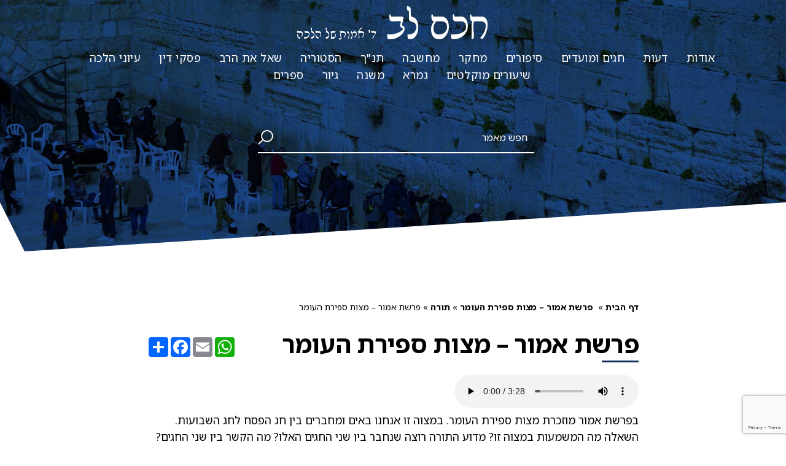

--- FILE ---
content_type: text/html; charset=UTF-8
request_url: https://ori-fisher.com/%D7%A4%D7%A8%D7%A9%D7%AA-%D7%90%D7%9E%D7%95%D7%A8-%D7%9E%D7%A6%D7%95%D7%AA-%D7%A1%D7%A4%D7%99%D7%A8%D7%AA-%D7%94%D7%A2%D7%95%D7%9E%D7%A8/
body_size: 8654
content:

<!DOCTYPE html>

<html lang="he_IL" dir="rtl" id="rtl" class="post1898 ">

<head><style>img.lazy{min-height:1px}</style><link href="https://ori-fisher.com/wp-content/plugins/w3-total-cache/pub/js/lazyload.min.js" as="script">

	<meta charset="utf-8" />
	<meta http-equiv="X-UA-Compatible" content="IE=edge">
	<meta name="viewport" content="width=device-width, initial-scale=1.0, user-scalable=yes">
	<meta name="format-detection" content="telephone=no">
	<meta name="theme-color" content="#000">
	<link rel="icon" href="https://ori-fisher.com/wp-content/themes/Torah/images/favicon.svg?v=0.351">

	<title>פרשת אמור - מצות ספירת העומר - חכם לב</title>
	<meta name='robots' content='index, follow, max-image-preview:large, max-snippet:-1, max-video-preview:-1' />

	<!-- This site is optimized with the Yoast SEO plugin v26.7 - https://yoast.com/wordpress/plugins/seo/ -->
	<link rel="canonical" href="https://ori-fisher.com/פרשת-אמור-מצות-ספירת-העומר/" />
	<meta property="og:locale" content="he_IL" />
	<meta property="og:type" content="article" />
	<meta property="og:title" content="פרשת אמור - מצות ספירת העומר - חכם לב" />
	<meta property="og:description" content="בפרשת אמור מוזכרת מצות ספירת העומר. במצוה זו אנחנו באים ומחברים בין חג הפסח לחג השבועות. השאלה מה המשמעות במצוה זו? מדוע התורה רוצה שנחבר בין שני החגים האלו? מה הקשר בין שני החגים?" />
	<meta property="og:url" content="https://ori-fisher.com/פרשת-אמור-מצות-ספירת-העומר/" />
	<meta property="og:site_name" content="חכם לב" />
	<meta property="article:published_time" content="2023-05-01T07:57:06+00:00" />
	<meta name="author" content="ori.bezalel" />
	<meta name="twitter:card" content="summary_large_image" />
	<meta name="twitter:label1" content="נכתב על יד" />
	<meta name="twitter:data1" content="ori.bezalel" />
	<meta name="twitter:label2" content="זמן קריאה מוערך" />
	<meta name="twitter:data2" content="דקה1" />
	<script type="application/ld+json" class="yoast-schema-graph">{"@context":"https://schema.org","@graph":[{"@type":"Article","@id":"https://ori-fisher.com/%d7%a4%d7%a8%d7%a9%d7%aa-%d7%90%d7%9e%d7%95%d7%a8-%d7%9e%d7%a6%d7%95%d7%aa-%d7%a1%d7%a4%d7%99%d7%a8%d7%aa-%d7%94%d7%a2%d7%95%d7%9e%d7%a8/#article","isPartOf":{"@id":"https://ori-fisher.com/%d7%a4%d7%a8%d7%a9%d7%aa-%d7%90%d7%9e%d7%95%d7%a8-%d7%9e%d7%a6%d7%95%d7%aa-%d7%a1%d7%a4%d7%99%d7%a8%d7%aa-%d7%94%d7%a2%d7%95%d7%9e%d7%a8/"},"author":{"name":"ori.bezalel","@id":"https://ori-fisher.com/#/schema/person/8d3831a5933cce31dfea6115efde4f4b"},"headline":"פרשת אמור &#8211; מצות ספירת העומר","datePublished":"2023-05-01T07:57:06+00:00","mainEntityOfPage":{"@id":"https://ori-fisher.com/%d7%a4%d7%a8%d7%a9%d7%aa-%d7%90%d7%9e%d7%95%d7%a8-%d7%9e%d7%a6%d7%95%d7%aa-%d7%a1%d7%a4%d7%99%d7%a8%d7%aa-%d7%94%d7%a2%d7%95%d7%9e%d7%a8/"},"wordCount":1,"commentCount":0,"articleSection":["תנ\"ך","תורה"],"inLanguage":"he-IL","potentialAction":[{"@type":"CommentAction","name":"Comment","target":["https://ori-fisher.com/%d7%a4%d7%a8%d7%a9%d7%aa-%d7%90%d7%9e%d7%95%d7%a8-%d7%9e%d7%a6%d7%95%d7%aa-%d7%a1%d7%a4%d7%99%d7%a8%d7%aa-%d7%94%d7%a2%d7%95%d7%9e%d7%a8/#respond"]}]},{"@type":"WebPage","@id":"https://ori-fisher.com/%d7%a4%d7%a8%d7%a9%d7%aa-%d7%90%d7%9e%d7%95%d7%a8-%d7%9e%d7%a6%d7%95%d7%aa-%d7%a1%d7%a4%d7%99%d7%a8%d7%aa-%d7%94%d7%a2%d7%95%d7%9e%d7%a8/","url":"https://ori-fisher.com/%d7%a4%d7%a8%d7%a9%d7%aa-%d7%90%d7%9e%d7%95%d7%a8-%d7%9e%d7%a6%d7%95%d7%aa-%d7%a1%d7%a4%d7%99%d7%a8%d7%aa-%d7%94%d7%a2%d7%95%d7%9e%d7%a8/","name":"פרשת אמור - מצות ספירת העומר - חכם לב","isPartOf":{"@id":"https://ori-fisher.com/#website"},"datePublished":"2023-05-01T07:57:06+00:00","author":{"@id":"https://ori-fisher.com/#/schema/person/8d3831a5933cce31dfea6115efde4f4b"},"breadcrumb":{"@id":"https://ori-fisher.com/%d7%a4%d7%a8%d7%a9%d7%aa-%d7%90%d7%9e%d7%95%d7%a8-%d7%9e%d7%a6%d7%95%d7%aa-%d7%a1%d7%a4%d7%99%d7%a8%d7%aa-%d7%94%d7%a2%d7%95%d7%9e%d7%a8/#breadcrumb"},"inLanguage":"he-IL","potentialAction":[{"@type":"ReadAction","target":["https://ori-fisher.com/%d7%a4%d7%a8%d7%a9%d7%aa-%d7%90%d7%9e%d7%95%d7%a8-%d7%9e%d7%a6%d7%95%d7%aa-%d7%a1%d7%a4%d7%99%d7%a8%d7%aa-%d7%94%d7%a2%d7%95%d7%9e%d7%a8/"]}]},{"@type":"BreadcrumbList","@id":"https://ori-fisher.com/%d7%a4%d7%a8%d7%a9%d7%aa-%d7%90%d7%9e%d7%95%d7%a8-%d7%9e%d7%a6%d7%95%d7%aa-%d7%a1%d7%a4%d7%99%d7%a8%d7%aa-%d7%94%d7%a2%d7%95%d7%9e%d7%a8/#breadcrumb","itemListElement":[{"@type":"ListItem","position":1,"name":"דף הבית","item":"https://ori-fisher.com/"},{"@type":"ListItem","position":2,"name":"&rlm; פרשת אמור &#8211; מצות ספירת העומר&rlm;","item":"https://ori-fisher.com/%d7%a4%d7%a8%d7%a9%d7%aa-%d7%90%d7%9e%d7%95%d7%a8-%d7%9e%d7%a6%d7%95%d7%aa-%d7%a1%d7%a4%d7%99%d7%a8%d7%aa-%d7%94%d7%a2%d7%95%d7%9e%d7%a8/"},{"@type":"ListItem","position":3,"name":"תורה","item":"https://ori-fisher.com/category/%d7%aa%d7%a0%d7%9a/%d7%aa%d7%95%d7%a8%d7%94/"},{"@type":"ListItem","position":4,"name":"פרשת אמור &#8211; מצות ספירת העומר"}]},{"@type":"WebSite","@id":"https://ori-fisher.com/#website","url":"https://ori-fisher.com/","name":"חכם לב","description":"ד&#039; אמות של הלכה","potentialAction":[{"@type":"SearchAction","target":{"@type":"EntryPoint","urlTemplate":"https://ori-fisher.com/?s={search_term_string}"},"query-input":{"@type":"PropertyValueSpecification","valueRequired":true,"valueName":"search_term_string"}}],"inLanguage":"he-IL"},{"@type":"Person","@id":"https://ori-fisher.com/#/schema/person/8d3831a5933cce31dfea6115efde4f4b","name":"ori.bezalel","image":{"@type":"ImageObject","inLanguage":"he-IL","@id":"https://ori-fisher.com/#/schema/person/image/","url":"https://secure.gravatar.com/avatar/2ddda38d7a36b563349144f3f11305f31a4654f69a180f83d84cb645c72718aa?s=96&d=mm&r=g","contentUrl":"https://secure.gravatar.com/avatar/2ddda38d7a36b563349144f3f11305f31a4654f69a180f83d84cb645c72718aa?s=96&d=mm&r=g","caption":"ori.bezalel"},"url":"https://ori-fisher.com/author/ori-bezalel/"}]}</script>
	<!-- / Yoast SEO plugin. -->


<link rel='dns-prefetch' href='//ajax.googleapis.com' />
<link rel='dns-prefetch' href='//fonts.googleapis.com' />
<style id='wp-img-auto-sizes-contain-inline-css' type='text/css'>
img:is([sizes=auto i],[sizes^="auto," i]){contain-intrinsic-size:3000px 1500px}
/*# sourceURL=wp-img-auto-sizes-contain-inline-css */
</style>
<link rel='stylesheet' id='webfont-css' href='https://fonts.googleapis.com/css?family=Noto+Sans+Hebrew%3A200%2C400%2C500%2C600%2C700&#038;ver=0.351' type='text/css' media='all' />
<link rel='stylesheet' id='webfont2-css' href='https://fonts.googleapis.com/css?family=Noto+Rashi+Hebrew%3A400%2C500%2C600%2C700&#038;ver=0.351' type='text/css' media='all' />
<link rel='stylesheet' id='owlcarousel-css' href='https://ori-fisher.com/wp-content/themes/Torah/vendor/owl.carousel/assets/owl.carousel.min.css?ver=0.351' type='text/css' media='all' />
<link rel='stylesheet' id='accessibility-css' href='https://ori-fisher.com/wp-content/themes/Torah/vendor/accessibility/accessibility.min.css?ver=0.351' type='text/css' media='all' />
<link rel='stylesheet' id='general-css' href='https://ori-fisher.com/wp-content/themes/Torah/style/general.min.css?ver=0.351' type='text/css' media='all' />
<link rel='stylesheet' id='inner-css' href='https://ori-fisher.com/wp-content/themes/Torah/style/blog-post.min.css?ver=0.351' type='text/css' media='all' />
<style id='classic-theme-styles-inline-css' type='text/css'>
/*! This file is auto-generated */
.wp-block-button__link{color:#fff;background-color:#32373c;border-radius:9999px;box-shadow:none;text-decoration:none;padding:calc(.667em + 2px) calc(1.333em + 2px);font-size:1.125em}.wp-block-file__button{background:#32373c;color:#fff;text-decoration:none}
/*# sourceURL=/wp-includes/css/classic-themes.min.css */
</style>
<link rel='stylesheet' id='contact-form-7-css' href='https://ori-fisher.com/wp-content/plugins/contact-form-7/includes/css/styles.css?ver=6.1.4' type='text/css' media='all' />
<link rel='stylesheet' id='contact-form-7-rtl-css' href='https://ori-fisher.com/wp-content/plugins/contact-form-7/includes/css/styles-rtl.css?ver=6.1.4' type='text/css' media='all' />
		<style type="text/css" id="wp-custom-css">
			.page.grid {
    overflow: hidden;
}

.mobile-menu-drawer nav ul li {
    padding: 0 0 11px 0;
    margin: 0 0 11px 0;
}

.mobile-menu-drawer nav ul li a:active, .mobile-menu-drawer nav ul li a:link, .mobile-menu-drawer nav ul li a:visited {
    color: #000;
    font-size: 20px;
    line-height: 36px;
}		</style>
			
<style id='global-styles-inline-css' type='text/css'>
:root{--wp--preset--aspect-ratio--square: 1;--wp--preset--aspect-ratio--4-3: 4/3;--wp--preset--aspect-ratio--3-4: 3/4;--wp--preset--aspect-ratio--3-2: 3/2;--wp--preset--aspect-ratio--2-3: 2/3;--wp--preset--aspect-ratio--16-9: 16/9;--wp--preset--aspect-ratio--9-16: 9/16;--wp--preset--color--black: #000000;--wp--preset--color--cyan-bluish-gray: #abb8c3;--wp--preset--color--white: #ffffff;--wp--preset--color--pale-pink: #f78da7;--wp--preset--color--vivid-red: #cf2e2e;--wp--preset--color--luminous-vivid-orange: #ff6900;--wp--preset--color--luminous-vivid-amber: #fcb900;--wp--preset--color--light-green-cyan: #7bdcb5;--wp--preset--color--vivid-green-cyan: #00d084;--wp--preset--color--pale-cyan-blue: #8ed1fc;--wp--preset--color--vivid-cyan-blue: #0693e3;--wp--preset--color--vivid-purple: #9b51e0;--wp--preset--gradient--vivid-cyan-blue-to-vivid-purple: linear-gradient(135deg,rgb(6,147,227) 0%,rgb(155,81,224) 100%);--wp--preset--gradient--light-green-cyan-to-vivid-green-cyan: linear-gradient(135deg,rgb(122,220,180) 0%,rgb(0,208,130) 100%);--wp--preset--gradient--luminous-vivid-amber-to-luminous-vivid-orange: linear-gradient(135deg,rgb(252,185,0) 0%,rgb(255,105,0) 100%);--wp--preset--gradient--luminous-vivid-orange-to-vivid-red: linear-gradient(135deg,rgb(255,105,0) 0%,rgb(207,46,46) 100%);--wp--preset--gradient--very-light-gray-to-cyan-bluish-gray: linear-gradient(135deg,rgb(238,238,238) 0%,rgb(169,184,195) 100%);--wp--preset--gradient--cool-to-warm-spectrum: linear-gradient(135deg,rgb(74,234,220) 0%,rgb(151,120,209) 20%,rgb(207,42,186) 40%,rgb(238,44,130) 60%,rgb(251,105,98) 80%,rgb(254,248,76) 100%);--wp--preset--gradient--blush-light-purple: linear-gradient(135deg,rgb(255,206,236) 0%,rgb(152,150,240) 100%);--wp--preset--gradient--blush-bordeaux: linear-gradient(135deg,rgb(254,205,165) 0%,rgb(254,45,45) 50%,rgb(107,0,62) 100%);--wp--preset--gradient--luminous-dusk: linear-gradient(135deg,rgb(255,203,112) 0%,rgb(199,81,192) 50%,rgb(65,88,208) 100%);--wp--preset--gradient--pale-ocean: linear-gradient(135deg,rgb(255,245,203) 0%,rgb(182,227,212) 50%,rgb(51,167,181) 100%);--wp--preset--gradient--electric-grass: linear-gradient(135deg,rgb(202,248,128) 0%,rgb(113,206,126) 100%);--wp--preset--gradient--midnight: linear-gradient(135deg,rgb(2,3,129) 0%,rgb(40,116,252) 100%);--wp--preset--font-size--small: 13px;--wp--preset--font-size--medium: 20px;--wp--preset--font-size--large: 36px;--wp--preset--font-size--x-large: 42px;--wp--preset--spacing--20: 0.44rem;--wp--preset--spacing--30: 0.67rem;--wp--preset--spacing--40: 1rem;--wp--preset--spacing--50: 1.5rem;--wp--preset--spacing--60: 2.25rem;--wp--preset--spacing--70: 3.38rem;--wp--preset--spacing--80: 5.06rem;--wp--preset--shadow--natural: 6px 6px 9px rgba(0, 0, 0, 0.2);--wp--preset--shadow--deep: 12px 12px 50px rgba(0, 0, 0, 0.4);--wp--preset--shadow--sharp: 6px 6px 0px rgba(0, 0, 0, 0.2);--wp--preset--shadow--outlined: 6px 6px 0px -3px rgb(255, 255, 255), 6px 6px rgb(0, 0, 0);--wp--preset--shadow--crisp: 6px 6px 0px rgb(0, 0, 0);}:where(.is-layout-flex){gap: 0.5em;}:where(.is-layout-grid){gap: 0.5em;}body .is-layout-flex{display: flex;}.is-layout-flex{flex-wrap: wrap;align-items: center;}.is-layout-flex > :is(*, div){margin: 0;}body .is-layout-grid{display: grid;}.is-layout-grid > :is(*, div){margin: 0;}:where(.wp-block-columns.is-layout-flex){gap: 2em;}:where(.wp-block-columns.is-layout-grid){gap: 2em;}:where(.wp-block-post-template.is-layout-flex){gap: 1.25em;}:where(.wp-block-post-template.is-layout-grid){gap: 1.25em;}.has-black-color{color: var(--wp--preset--color--black) !important;}.has-cyan-bluish-gray-color{color: var(--wp--preset--color--cyan-bluish-gray) !important;}.has-white-color{color: var(--wp--preset--color--white) !important;}.has-pale-pink-color{color: var(--wp--preset--color--pale-pink) !important;}.has-vivid-red-color{color: var(--wp--preset--color--vivid-red) !important;}.has-luminous-vivid-orange-color{color: var(--wp--preset--color--luminous-vivid-orange) !important;}.has-luminous-vivid-amber-color{color: var(--wp--preset--color--luminous-vivid-amber) !important;}.has-light-green-cyan-color{color: var(--wp--preset--color--light-green-cyan) !important;}.has-vivid-green-cyan-color{color: var(--wp--preset--color--vivid-green-cyan) !important;}.has-pale-cyan-blue-color{color: var(--wp--preset--color--pale-cyan-blue) !important;}.has-vivid-cyan-blue-color{color: var(--wp--preset--color--vivid-cyan-blue) !important;}.has-vivid-purple-color{color: var(--wp--preset--color--vivid-purple) !important;}.has-black-background-color{background-color: var(--wp--preset--color--black) !important;}.has-cyan-bluish-gray-background-color{background-color: var(--wp--preset--color--cyan-bluish-gray) !important;}.has-white-background-color{background-color: var(--wp--preset--color--white) !important;}.has-pale-pink-background-color{background-color: var(--wp--preset--color--pale-pink) !important;}.has-vivid-red-background-color{background-color: var(--wp--preset--color--vivid-red) !important;}.has-luminous-vivid-orange-background-color{background-color: var(--wp--preset--color--luminous-vivid-orange) !important;}.has-luminous-vivid-amber-background-color{background-color: var(--wp--preset--color--luminous-vivid-amber) !important;}.has-light-green-cyan-background-color{background-color: var(--wp--preset--color--light-green-cyan) !important;}.has-vivid-green-cyan-background-color{background-color: var(--wp--preset--color--vivid-green-cyan) !important;}.has-pale-cyan-blue-background-color{background-color: var(--wp--preset--color--pale-cyan-blue) !important;}.has-vivid-cyan-blue-background-color{background-color: var(--wp--preset--color--vivid-cyan-blue) !important;}.has-vivid-purple-background-color{background-color: var(--wp--preset--color--vivid-purple) !important;}.has-black-border-color{border-color: var(--wp--preset--color--black) !important;}.has-cyan-bluish-gray-border-color{border-color: var(--wp--preset--color--cyan-bluish-gray) !important;}.has-white-border-color{border-color: var(--wp--preset--color--white) !important;}.has-pale-pink-border-color{border-color: var(--wp--preset--color--pale-pink) !important;}.has-vivid-red-border-color{border-color: var(--wp--preset--color--vivid-red) !important;}.has-luminous-vivid-orange-border-color{border-color: var(--wp--preset--color--luminous-vivid-orange) !important;}.has-luminous-vivid-amber-border-color{border-color: var(--wp--preset--color--luminous-vivid-amber) !important;}.has-light-green-cyan-border-color{border-color: var(--wp--preset--color--light-green-cyan) !important;}.has-vivid-green-cyan-border-color{border-color: var(--wp--preset--color--vivid-green-cyan) !important;}.has-pale-cyan-blue-border-color{border-color: var(--wp--preset--color--pale-cyan-blue) !important;}.has-vivid-cyan-blue-border-color{border-color: var(--wp--preset--color--vivid-cyan-blue) !important;}.has-vivid-purple-border-color{border-color: var(--wp--preset--color--vivid-purple) !important;}.has-vivid-cyan-blue-to-vivid-purple-gradient-background{background: var(--wp--preset--gradient--vivid-cyan-blue-to-vivid-purple) !important;}.has-light-green-cyan-to-vivid-green-cyan-gradient-background{background: var(--wp--preset--gradient--light-green-cyan-to-vivid-green-cyan) !important;}.has-luminous-vivid-amber-to-luminous-vivid-orange-gradient-background{background: var(--wp--preset--gradient--luminous-vivid-amber-to-luminous-vivid-orange) !important;}.has-luminous-vivid-orange-to-vivid-red-gradient-background{background: var(--wp--preset--gradient--luminous-vivid-orange-to-vivid-red) !important;}.has-very-light-gray-to-cyan-bluish-gray-gradient-background{background: var(--wp--preset--gradient--very-light-gray-to-cyan-bluish-gray) !important;}.has-cool-to-warm-spectrum-gradient-background{background: var(--wp--preset--gradient--cool-to-warm-spectrum) !important;}.has-blush-light-purple-gradient-background{background: var(--wp--preset--gradient--blush-light-purple) !important;}.has-blush-bordeaux-gradient-background{background: var(--wp--preset--gradient--blush-bordeaux) !important;}.has-luminous-dusk-gradient-background{background: var(--wp--preset--gradient--luminous-dusk) !important;}.has-pale-ocean-gradient-background{background: var(--wp--preset--gradient--pale-ocean) !important;}.has-electric-grass-gradient-background{background: var(--wp--preset--gradient--electric-grass) !important;}.has-midnight-gradient-background{background: var(--wp--preset--gradient--midnight) !important;}.has-small-font-size{font-size: var(--wp--preset--font-size--small) !important;}.has-medium-font-size{font-size: var(--wp--preset--font-size--medium) !important;}.has-large-font-size{font-size: var(--wp--preset--font-size--large) !important;}.has-x-large-font-size{font-size: var(--wp--preset--font-size--x-large) !important;}
/*# sourceURL=global-styles-inline-css */
</style>
</head>

<body data-rsssl=1>

	
	<a name="top" id="top"></a>

	<header role="banner">
		<div class="grid">
			<a class="logo" href="https://ori-fisher.com">
				חכם לב 				<span class="s-logo">ד' אמות של הלכה</span>
			</a>
			<nav class="main-menu">
				<ul>
					<li id="menu-item-83" class="menu-item menu-item-type-post_type menu-item-object-page menu-item-83"><a href="https://ori-fisher.com/%d7%90%d7%95%d7%93%d7%95%d7%aa/">אודות</a></li>
<li id="menu-item-11" class="menu-item menu-item-type-taxonomy menu-item-object-category menu-item-11"><a href="https://ori-fisher.com/category/%d7%93%d7%a2%d7%95%d7%aa/">דעות</a></li>
<li id="menu-item-12" class="menu-item menu-item-type-taxonomy menu-item-object-category menu-item-12"><a href="https://ori-fisher.com/category/%d7%97%d7%92%d7%99%d7%9d-%d7%95%d7%9e%d7%95%d7%a2%d7%93%d7%99%d7%9d/">חגים ומועדים</a></li>
<li id="menu-item-657" class="menu-item menu-item-type-taxonomy menu-item-object-category menu-item-657"><a href="https://ori-fisher.com/category/%d7%a1%d7%99%d7%a4%d7%95%d7%a8%d7%99%d7%9d/">סיפורים</a></li>
<li id="menu-item-658" class="menu-item menu-item-type-taxonomy menu-item-object-category menu-item-658"><a href="https://ori-fisher.com/category/%d7%9e%d7%97%d7%a7%d7%a8/">מחקר</a></li>
<li id="menu-item-13" class="menu-item menu-item-type-taxonomy menu-item-object-category menu-item-13"><a href="https://ori-fisher.com/category/%d7%9e%d7%97%d7%a9%d7%91%d7%94/">מחשבה</a></li>
<li id="menu-item-14" class="menu-item menu-item-type-taxonomy menu-item-object-category current-post-ancestor current-menu-parent current-post-parent menu-item-has-children menu-item-14"><a href="https://ori-fisher.com/category/%d7%aa%d7%a0%d7%9a/">תנ&quot;ך</a>
<ul class="sub-menu">
	<li id="menu-item-654" class="menu-item menu-item-type-taxonomy menu-item-object-category current-post-ancestor current-menu-parent current-post-parent menu-item-654"><a href="https://ori-fisher.com/category/%d7%aa%d7%a0%d7%9a/%d7%aa%d7%95%d7%a8%d7%94/">תורה</a></li>
	<li id="menu-item-653" class="menu-item menu-item-type-taxonomy menu-item-object-category menu-item-653"><a href="https://ori-fisher.com/category/%d7%aa%d7%a0%d7%9a/%d7%a0%d7%91%d7%99%d7%90%d7%99%d7%9d/">נביאים</a></li>
	<li id="menu-item-652" class="menu-item menu-item-type-taxonomy menu-item-object-category menu-item-652"><a href="https://ori-fisher.com/category/%d7%aa%d7%a0%d7%9a/%d7%9b%d7%aa%d7%95%d7%91%d7%99%d7%9d/">כתובים</a></li>
</ul>
</li>
<li id="menu-item-105" class="menu-item menu-item-type-taxonomy menu-item-object-category menu-item-105"><a href="https://ori-fisher.com/category/%d7%94%d7%a1%d7%98%d7%95%d7%a8%d7%99%d7%94/">הסטוריה</a></li>
<li id="menu-item-76" class="menu-item menu-item-type-custom menu-item-object-custom menu-item-76"><a href="#ask">שאל את הרב</a></li>
<li id="menu-item-123" class="menu-item menu-item-type-taxonomy menu-item-object-category menu-item-123"><a href="https://ori-fisher.com/category/%d7%a2%d7%99%d7%95%d7%a0%d7%99-%d7%94%d7%9c%d7%9b%d7%94/%d7%a4%d7%a1%d7%a7%d7%99-%d7%93%d7%99%d7%9f/">פסקי דין</a></li>
<li id="menu-item-227" class="menu-item menu-item-type-taxonomy menu-item-object-category menu-item-has-children menu-item-227"><a href="https://ori-fisher.com/category/%d7%a2%d7%99%d7%95%d7%a0%d7%99-%d7%94%d7%9c%d7%9b%d7%94/">עיוני הלכה</a>
<ul class="sub-menu">
	<li id="menu-item-648" class="menu-item menu-item-type-taxonomy menu-item-object-category menu-item-648"><a href="https://ori-fisher.com/category/%d7%a2%d7%99%d7%95%d7%a0%d7%99-%d7%94%d7%9c%d7%9b%d7%94/%d7%90%d7%95%d7%a8%d7%97-%d7%97%d7%99%d7%99%d7%9d/">אורח חיים</a></li>
	<li id="menu-item-649" class="menu-item menu-item-type-taxonomy menu-item-object-category menu-item-649"><a href="https://ori-fisher.com/category/%d7%a2%d7%99%d7%95%d7%a0%d7%99-%d7%94%d7%9c%d7%9b%d7%94/%d7%99%d7%95%d7%a8%d7%94-%d7%93%d7%a2%d7%94/">יורה דעה</a></li>
	<li id="menu-item-650" class="menu-item menu-item-type-taxonomy menu-item-object-category menu-item-650"><a href="https://ori-fisher.com/category/%d7%a2%d7%99%d7%95%d7%a0%d7%99-%d7%94%d7%9c%d7%9b%d7%94/%d7%90%d7%91%d7%9f-%d7%94%d7%a2%d7%96%d7%a8/">אבן העזר</a></li>
	<li id="menu-item-651" class="menu-item menu-item-type-taxonomy menu-item-object-category menu-item-651"><a href="https://ori-fisher.com/category/%d7%a2%d7%99%d7%95%d7%a0%d7%99-%d7%94%d7%9c%d7%9b%d7%94/%d7%a4%d7%a1%d7%a7%d7%99-%d7%93%d7%99%d7%9f/">פסקי דין</a></li>
</ul>
</li>
<li id="menu-item-694" class="menu-item menu-item-type-custom menu-item-object-custom menu-item-has-children menu-item-694"><a href="https://drive.google.com/drive/u/3/folders/1HPaX_gq3sKOP-OKIyfDcOzicattFjdkH">שיעורים מוקלטים</a>
<ul class="sub-menu">
	<li id="menu-item-1783" class="menu-item menu-item-type-custom menu-item-object-custom menu-item-1783"><a href="https://drive.google.com/drive/folders/14yC-Vx_hl6mGOfQsuH9SibmHSWVqHjB2">שיעורים מוקלטים2</a></li>
</ul>
</li>
<li id="menu-item-705" class="menu-item menu-item-type-taxonomy menu-item-object-category menu-item-has-children menu-item-705"><a href="https://ori-fisher.com/category/%d7%92%d7%9e%d7%a8%d7%90/">גמרא</a>
<ul class="sub-menu">
	<li id="menu-item-708" class="menu-item menu-item-type-taxonomy menu-item-object-category menu-item-708"><a href="https://ori-fisher.com/category/%d7%92%d7%9e%d7%a8%d7%90/%d7%93%d7%a3-%d7%99%d7%95%d7%9e%d7%99/">דף יומי</a></li>
	<li id="menu-item-898" class="menu-item menu-item-type-taxonomy menu-item-object-category menu-item-898"><a href="https://ori-fisher.com/category/%d7%92%d7%9e%d7%a8%d7%90/%d7%93%d7%a3-%d7%99%d7%95%d7%9e%d7%99/%d7%9e%d7%a1%d7%9b%d7%aa-%d7%9e%d7%92%d7%99%d7%9c%d7%94/">מסכת מגילה</a></li>
	<li id="menu-item-899" class="menu-item menu-item-type-taxonomy menu-item-object-category menu-item-899"><a href="https://ori-fisher.com/category/%d7%92%d7%9e%d7%a8%d7%90/%d7%93%d7%a3-%d7%99%d7%95%d7%9e%d7%99/%d7%9e%d7%a1%d7%9b%d7%aa-%d7%9e%d7%95%d7%a2%d7%93-%d7%a7%d7%98%d7%9f/">מסכת מועד קטן</a></li>
</ul>
</li>
<li id="menu-item-1506" class="menu-item menu-item-type-taxonomy menu-item-object-category menu-item-has-children menu-item-1506"><a href="https://ori-fisher.com/category/%d7%9e%d7%a9%d7%a0%d7%94/">משנה</a>
<ul class="sub-menu">
	<li id="menu-item-1527" class="menu-item menu-item-type-taxonomy menu-item-object-category menu-item-1527"><a href="https://ori-fisher.com/category/%d7%9e%d7%a9%d7%a0%d7%94/%d7%9e%d7%a1%d7%9b%d7%aa-%d7%90%d7%91%d7%95%d7%aa/">מסכת אבות</a></li>
</ul>
</li>
<li id="menu-item-2104" class="menu-item menu-item-type-taxonomy menu-item-object-category menu-item-2104"><a href="https://ori-fisher.com/category/%d7%92%d7%99%d7%95%d7%a8/">גיור</a></li>
<li id="menu-item-2105" class="menu-item menu-item-type-taxonomy menu-item-object-category menu-item-2105"><a href="https://ori-fisher.com/category/%d7%a1%d7%a4%d7%a8%d7%99%d7%9d/">ספרים</a></li>
				</ul>
			</nav>
		</div>
	</header>

	<div class="mobile-menu-icon" onclick="Mobile.toggleMenu()"></div>
	<div class="mobile-menu-dimmer"></div>
	<div class="mobile-menu-drawer"><nav></nav></div>

	<section class="main-banner lazy" style="" data-bg="https://ori-fisher.com/wp-content/uploads/2021/10/ondrej-bocek-YpqyvhdThDY-unsplash-1.jpg" data-mobile-bg="https://ori-fisher.com/wp-content/uploads/2021/10/ondrej-bocek-YpqyvhdThDY-unsplash-1.jpg">
				<div class="grid">
					<form class="search-form" action="https://ori-fisher.com" method="GET">
						<input type="search" name="s" placeholder="חפש מאמר">
						<input type="submit" value="">
					</form>
				</div>
			</section>
	<div class="grid page">
		<div class="content">
			<p class="text" id="breadcrumbs"><span><span><a href="https://ori-fisher.com/">דף הבית</a></span> » <span><a href="https://ori-fisher.com/%d7%a4%d7%a8%d7%a9%d7%aa-%d7%90%d7%9e%d7%95%d7%a8-%d7%9e%d7%a6%d7%95%d7%aa-%d7%a1%d7%a4%d7%99%d7%a8%d7%aa-%d7%94%d7%a2%d7%95%d7%9e%d7%a8/">&rlm; פרשת אמור &#8211; מצות ספירת העומר&rlm;</a></span> » <span><a href="https://ori-fisher.com/category/%d7%aa%d7%a0%d7%9a/%d7%aa%d7%95%d7%a8%d7%94/">תורה</a></span> » <span class="breadcrumb_last" aria-current="page">פרשת אמור &#8211; מצות ספירת העומר</span></span></p>			<h1 class="title">
				פרשת אמור &#8211; מצות ספירת העומר				<!-- AddToAny BEGIN -->
				<div class="a2a_kit a2a_kit_size_32 a2a_default_style">
					<a class="a2a_dd" href="https://www.addtoany.com/share"></a>
					<a class="a2a_button_facebook"></a>
					<a class="a2a_button_email"></a>
					<a class="a2a_button_whatsapp"></a>
				</div>
				<script async src="https://static.addtoany.com/menu/page.js"></script>
				<!-- AddToAny END -->
			</h1>
			<div class="text">
									<audio controls>
						<source src="https://ori-fisher.com/wp-content/uploads/2023/05/פרשת-אמור-משמעות-מצות-ספירת-העומר.m4a" type="audio/ogg">
						<source src="https://ori-fisher.com/wp-content/uploads/2023/05/פרשת-אמור-משמעות-מצות-ספירת-העומר.m4a" type="audio/mpeg">
						Your browser does not support the audio element.
					</audio>
								<p>בפרשת אמור מוזכרת מצות ספירת העומר. במצוה זו אנחנו באים ומחברים בין חג הפסח לחג השבועות. השאלה מה המשמעות במצוה זו? מדוע התורה רוצה שנחבר בין שני החגים האלו? מה הקשר בין שני החגים?</p>
				<hr>
							</div>
		</div>
	</div>



	<section class="ask" id="ask">
		<div class="form">
			<h2 class="title">שאל את הרב</h2>
			
<div class="wpcf7 no-js" id="wpcf7-f6-o1" lang="he-IL" dir="rtl" data-wpcf7-id="6">
<div class="screen-reader-response"><p role="status" aria-live="polite" aria-atomic="true"></p> <ul></ul></div>
<form action="/%D7%A4%D7%A8%D7%A9%D7%AA-%D7%90%D7%9E%D7%95%D7%A8-%D7%9E%D7%A6%D7%95%D7%AA-%D7%A1%D7%A4%D7%99%D7%A8%D7%AA-%D7%94%D7%A2%D7%95%D7%9E%D7%A8/#wpcf7-f6-o1" method="post" class="wpcf7-form init" aria-label="Contact form" novalidate="novalidate" data-status="init">
<fieldset class="hidden-fields-container"><input type="hidden" name="_wpcf7" value="6" /><input type="hidden" name="_wpcf7_version" value="6.1.4" /><input type="hidden" name="_wpcf7_locale" value="he_IL" /><input type="hidden" name="_wpcf7_unit_tag" value="wpcf7-f6-o1" /><input type="hidden" name="_wpcf7_container_post" value="0" /><input type="hidden" name="_wpcf7_posted_data_hash" value="" /><input type="hidden" name="_wpcf7_recaptcha_response" value="" />
</fieldset>
<div class="fieldbox name">
	<p><label for="your-name"> *שם מלא </label><br />
<span class="wpcf7-form-control-wrap" data-name="your-name"><input size="40" maxlength="400" class="wpcf7-form-control wpcf7-text wpcf7-validates-as-required" id="your-name" aria-required="true" aria-invalid="false" value="" type="text" name="your-name" /></span>
	</p>
</div>
<div class="fieldbox email">
	<p><label for="your-email"> *אימייל </label><br />
<span class="wpcf7-form-control-wrap" data-name="your-email"><input size="40" maxlength="400" class="wpcf7-form-control wpcf7-email wpcf7-validates-as-required wpcf7-text wpcf7-validates-as-email" id="your-email" aria-required="true" aria-invalid="false" value="" type="email" name="your-email" /></span>
	</p>
</div>
<div class="fieldbox tel">
	<p><label for="your-tel"> *טלפון </label><br />
<span class="wpcf7-form-control-wrap" data-name="your-tel"><input size="40" maxlength="400" class="wpcf7-form-control wpcf7-tel wpcf7-validates-as-required wpcf7-text wpcf7-validates-as-tel" id="your-tel" aria-required="true" aria-invalid="false" value="" type="tel" name="your-tel" /></span>
	</p>
</div>
<div class="fieldbox massage">
	<p><label for="your-massage"> *הודעה </label><br />
<span class="wpcf7-form-control-wrap" data-name="your-massage"><textarea cols="40" rows="10" maxlength="2000" class="wpcf7-form-control wpcf7-textarea" id="your-massage" aria-invalid="false" name="your-massage"></textarea></span>
	</p>
</div>
<div class="fieldbox send">
	<p><input class="wpcf7-form-control wpcf7-submit has-spinner" type="submit" value="שלח" />
	</p>
</div><div class="wpcf7-response-output" aria-hidden="true"></div>
</form>
</div>
		</div>
	</section>

	<footer>
		<div class="grid">
			<nav class="footer-menu">
				<h3>נושאים מובילים</h3>
				<ul>
					<li id="menu-item-93" class="menu-item menu-item-type-taxonomy menu-item-object-category menu-item-has-children menu-item-93"><a href="https://ori-fisher.com/category/%d7%92%d7%9e%d7%a8%d7%90/">גמרא</a>
<ul class="sub-menu">
	<li id="menu-item-706" class="menu-item menu-item-type-taxonomy menu-item-object-category menu-item-has-children menu-item-706"><a href="https://ori-fisher.com/category/%d7%92%d7%9e%d7%a8%d7%90/%d7%93%d7%a3-%d7%99%d7%95%d7%9e%d7%99/">דף יומי</a>
	<ul class="sub-menu">
		<li id="menu-item-897" class="menu-item menu-item-type-taxonomy menu-item-object-category menu-item-897"><a href="https://ori-fisher.com/category/%d7%92%d7%9e%d7%a8%d7%90/%d7%93%d7%a3-%d7%99%d7%95%d7%9e%d7%99/%d7%9e%d7%a1%d7%9b%d7%aa-%d7%9e%d7%92%d7%99%d7%9c%d7%94/">מסכת מגילה</a></li>
	</ul>
</li>
</ul>
</li>
<li id="menu-item-94" class="menu-item menu-item-type-taxonomy menu-item-object-category menu-item-94"><a href="https://ori-fisher.com/category/%d7%93%d7%a2%d7%95%d7%aa/">דעות</a></li>
<li id="menu-item-95" class="menu-item menu-item-type-taxonomy menu-item-object-category menu-item-95"><a href="https://ori-fisher.com/category/%d7%97%d7%92%d7%99%d7%9d-%d7%95%d7%9e%d7%95%d7%a2%d7%93%d7%99%d7%9d/">חגים ומועדים</a></li>
<li id="menu-item-96" class="menu-item menu-item-type-taxonomy menu-item-object-category menu-item-96"><a href="https://ori-fisher.com/category/%d7%9e%d7%97%d7%a9%d7%91%d7%94/">מחשבה</a></li>
<li id="menu-item-97" class="menu-item menu-item-type-taxonomy menu-item-object-category current-post-ancestor current-menu-parent current-post-parent menu-item-97"><a href="https://ori-fisher.com/category/%d7%aa%d7%a0%d7%9a/">תנ&quot;ך</a></li>
<li id="menu-item-258" class="menu-item menu-item-type-taxonomy menu-item-object-category menu-item-258"><a href="https://ori-fisher.com/category/%d7%a2%d7%99%d7%95%d7%a0%d7%99-%d7%94%d7%9c%d7%9b%d7%94/">עיוני הלכה</a></li>
<li id="menu-item-259" class="menu-item menu-item-type-taxonomy menu-item-object-category menu-item-259"><a href="https://ori-fisher.com/category/%d7%a2%d7%99%d7%95%d7%a0%d7%99-%d7%94%d7%9c%d7%9b%d7%94/%d7%a4%d7%a1%d7%a7%d7%99-%d7%93%d7%99%d7%9f/">פסקי דין</a></li>
<li id="menu-item-263" class="menu-item menu-item-type-taxonomy menu-item-object-category menu-item-263"><a href="https://ori-fisher.com/category/%d7%a1%d7%99%d7%a4%d7%95%d7%a8%d7%99%d7%9d/">סיפורים</a></li>
<li id="menu-item-264" class="menu-item menu-item-type-post_type menu-item-object-page menu-item-264"><a href="https://ori-fisher.com/%d7%90%d7%95%d7%93%d7%95%d7%aa/">אודות</a></li>
<li id="menu-item-281" class="menu-item menu-item-type-custom menu-item-object-custom menu-item-281"><a href="https://drive.google.com/drive/folders/1HPaX_gq3sKOP-OKIyfDcOzicattFjdkH?usp=sharing">שיעורים מוקלטים</a></li>
<li id="menu-item-282" class="menu-item menu-item-type-taxonomy menu-item-object-category menu-item-282"><a href="https://ori-fisher.com/category/%d7%9e%d7%97%d7%a7%d7%a8/">מחקר</a></li>
<li id="menu-item-753" class="menu-item menu-item-type-taxonomy menu-item-object-category menu-item-753"><a href="https://ori-fisher.com/category/%d7%92%d7%99%d7%95%d7%a8/">גיור</a></li>
				</ul>
			</nav>
			<nav class="footer-menu">
				<h3>מאמרים מובילים</h3>
				<ul>
									</ul>
			</nav>
			<div class="footer-about">
				<h3>הרב אורי בצלאל פישר</h3>
				<p>הרב אורי בצלאל פישר שליט&quot;א נולד בשנת תשל&quot;ח במונטריאל, קנדה. הוריו באו כשליחים לחוץ לארץ, ולימדו במספר בתי ספר במורטריאל. לאחר מכן אביו נעשה חזן במספר קהילות בחוץ לארץ. בעקבות כך הרב פישר עבר לגור וללמוד במספר קהילות בחוץ לארץ. למד בישיבת&#8230;.</p>
			</div>
			<div class="footer-newslatter form">
				<h3>הרשמה לניוזלטר</h3>
				
<div class="wpcf7 no-js" id="wpcf7-f91-o2" lang="he-IL" dir="rtl" data-wpcf7-id="91">
<div class="screen-reader-response"><p role="status" aria-live="polite" aria-atomic="true"></p> <ul></ul></div>
<form action="/%D7%A4%D7%A8%D7%A9%D7%AA-%D7%90%D7%9E%D7%95%D7%A8-%D7%9E%D7%A6%D7%95%D7%AA-%D7%A1%D7%A4%D7%99%D7%A8%D7%AA-%D7%94%D7%A2%D7%95%D7%9E%D7%A8/#wpcf7-f91-o2" method="post" class="wpcf7-form init" aria-label="Contact form" novalidate="novalidate" data-status="init">
<fieldset class="hidden-fields-container"><input type="hidden" name="_wpcf7" value="91" /><input type="hidden" name="_wpcf7_version" value="6.1.4" /><input type="hidden" name="_wpcf7_locale" value="he_IL" /><input type="hidden" name="_wpcf7_unit_tag" value="wpcf7-f91-o2" /><input type="hidden" name="_wpcf7_container_post" value="0" /><input type="hidden" name="_wpcf7_posted_data_hash" value="" /><input type="hidden" name="_wpcf7_recaptcha_response" value="" />
</fieldset>
<div class="fieldbox email">
	<p><label for="your-email"> *אימייל </label><br />
<span class="wpcf7-form-control-wrap" data-name="your-email"><input size="40" maxlength="400" class="wpcf7-form-control wpcf7-email wpcf7-validates-as-required wpcf7-text wpcf7-validates-as-email" aria-required="true" aria-invalid="false" value="" type="email" name="your-email" /></span>
	</p>
</div>
<div class="fieldbox send">
	<p><input class="wpcf7-form-control wpcf7-submit has-spinner" type="submit" value="שלח" />
	</p>
</div><div class="wpcf7-response-output" aria-hidden="true"></div>
</form>
</div>
			</div>
		</div>
	</footer>

	<script>
		var site_url = "https://ori-fisher.com";
		var ajax_url = "https://ori-fisher.com/wp-admin/admin-ajax.php";
	</script>
	<script type="speculationrules">
{"prefetch":[{"source":"document","where":{"and":[{"href_matches":"/*"},{"not":{"href_matches":["/wp-*.php","/wp-admin/*","/wp-content/uploads/*","/wp-content/*","/wp-content/plugins/*","/wp-content/themes/Torah/*","/*\\?(.+)"]}},{"not":{"selector_matches":"a[rel~=\"nofollow\"]"}},{"not":{"selector_matches":".no-prefetch, .no-prefetch a"}}]},"eagerness":"conservative"}]}
</script>
<script>
              (function(e){
                  var el = document.createElement('script');
                  el.setAttribute('data-account', 'mlqtdVARcm');
                  el.setAttribute('src', 'https://cdn.userway.org/widget.js');
                  document.body.appendChild(el);
                })();
              </script><script type="text/javascript" src="https://ajax.googleapis.com/ajax/libs/jquery/3.5.1/jquery.min.js?ver=0.351" id="jquery-js"></script>
<script type="text/javascript" src="https://ori-fisher.com/wp-content/themes/Torah/vendor/owl.carousel/owl.carousel.min.js?ver=0.351" id="owlcarousel-js"></script>
<script type="text/javascript" src="https://ori-fisher.com/wp-content/themes/Torah/vendor/scrollmagic/scrollmagic.min.js?ver=0.351" id="scrollmagic-js"></script>
<script type="text/javascript" src="https://ori-fisher.com/wp-content/themes/Torah/script/general.min.js?ver=0.351" id="general-js"></script>
<script type="text/javascript" src="https://ori-fisher.com/wp-content/themes/Torah/vendor/accessibility/accessibility.min.js?ver=0.351" id="accessibility-js"></script>
<script type="text/javascript" src="https://ori-fisher.com/wp-includes/js/dist/hooks.min.js?ver=dd5603f07f9220ed27f1" id="wp-hooks-js"></script>
<script type="text/javascript" src="https://ori-fisher.com/wp-includes/js/dist/i18n.min.js?ver=c26c3dc7bed366793375" id="wp-i18n-js"></script>
<script type="text/javascript" id="wp-i18n-js-after">
/* <![CDATA[ */
wp.i18n.setLocaleData( { 'text direction\u0004ltr': [ 'rtl' ] } );
//# sourceURL=wp-i18n-js-after
/* ]]> */
</script>
<script type="text/javascript" src="https://ori-fisher.com/wp-content/plugins/contact-form-7/includes/swv/js/index.js?ver=6.1.4" id="swv-js"></script>
<script type="text/javascript" id="contact-form-7-js-before">
/* <![CDATA[ */
var wpcf7 = {
    "api": {
        "root": "https:\/\/ori-fisher.com\/wp-json\/",
        "namespace": "contact-form-7\/v1"
    },
    "cached": 1
};
//# sourceURL=contact-form-7-js-before
/* ]]> */
</script>
<script type="text/javascript" src="https://ori-fisher.com/wp-content/plugins/contact-form-7/includes/js/index.js?ver=6.1.4" id="contact-form-7-js"></script>
<script type="text/javascript" id="pll_cookie_script-js-after">
/* <![CDATA[ */
(function() {
				var expirationDate = new Date();
				expirationDate.setTime( expirationDate.getTime() + 31536000 * 1000 );
				document.cookie = "pll_language=he; expires=" + expirationDate.toUTCString() + "; path=/; secure; SameSite=Lax";
			}());

//# sourceURL=pll_cookie_script-js-after
/* ]]> */
</script>
<script type="text/javascript" src="https://www.google.com/recaptcha/api.js?render=6LckFE8dAAAAAMyqHKTJw8HEmroxPjrwLJMmZuuu&amp;ver=3.0" id="google-recaptcha-js"></script>
<script type="text/javascript" src="https://ori-fisher.com/wp-includes/js/dist/vendor/wp-polyfill.min.js?ver=3.15.0" id="wp-polyfill-js"></script>
<script type="text/javascript" id="wpcf7-recaptcha-js-before">
/* <![CDATA[ */
var wpcf7_recaptcha = {
    "sitekey": "6LckFE8dAAAAAMyqHKTJw8HEmroxPjrwLJMmZuuu",
    "actions": {
        "homepage": "homepage",
        "contactform": "contactform"
    }
};
//# sourceURL=wpcf7-recaptcha-js-before
/* ]]> */
</script>
<script type="text/javascript" src="https://ori-fisher.com/wp-content/plugins/contact-form-7/modules/recaptcha/index.js?ver=6.1.4" id="wpcf7-recaptcha-js"></script>
<script></script>	
<script>window.w3tc_lazyload=1,window.lazyLoadOptions={elements_selector:".lazy",callback_loaded:function(t){var e;try{e=new CustomEvent("w3tc_lazyload_loaded",{detail:{e:t}})}catch(a){(e=document.createEvent("CustomEvent")).initCustomEvent("w3tc_lazyload_loaded",!1,!1,{e:t})}window.dispatchEvent(e)}}</script><script async src="https://ori-fisher.com/wp-content/plugins/w3-total-cache/pub/js/lazyload.min.js"></script><script defer src="https://static.cloudflareinsights.com/beacon.min.js/vcd15cbe7772f49c399c6a5babf22c1241717689176015" integrity="sha512-ZpsOmlRQV6y907TI0dKBHq9Md29nnaEIPlkf84rnaERnq6zvWvPUqr2ft8M1aS28oN72PdrCzSjY4U6VaAw1EQ==" data-cf-beacon='{"version":"2024.11.0","token":"120ecd223a5b427d9a91dab860d41599","r":1,"server_timing":{"name":{"cfCacheStatus":true,"cfEdge":true,"cfExtPri":true,"cfL4":true,"cfOrigin":true,"cfSpeedBrain":true},"location_startswith":null}}' crossorigin="anonymous"></script>
</body>

</html>

<!--
Performance optimized by W3 Total Cache. Learn more: https://www.boldgrid.com/w3-total-cache/?utm_source=w3tc&utm_medium=footer_comment&utm_campaign=free_plugin

Page Caching using Disk: Enhanced 
Lazy Loading

Served from: ori-fisher.com @ 2026-01-20 06:57:05 by W3 Total Cache
-->

--- FILE ---
content_type: text/html; charset=utf-8
request_url: https://www.google.com/recaptcha/api2/anchor?ar=1&k=6LckFE8dAAAAAMyqHKTJw8HEmroxPjrwLJMmZuuu&co=aHR0cHM6Ly9vcmktZmlzaGVyLmNvbTo0NDM.&hl=en&v=PoyoqOPhxBO7pBk68S4YbpHZ&size=invisible&anchor-ms=20000&execute-ms=30000&cb=8evaz3eq6jlx
body_size: 48539
content:
<!DOCTYPE HTML><html dir="ltr" lang="en"><head><meta http-equiv="Content-Type" content="text/html; charset=UTF-8">
<meta http-equiv="X-UA-Compatible" content="IE=edge">
<title>reCAPTCHA</title>
<style type="text/css">
/* cyrillic-ext */
@font-face {
  font-family: 'Roboto';
  font-style: normal;
  font-weight: 400;
  font-stretch: 100%;
  src: url(//fonts.gstatic.com/s/roboto/v48/KFO7CnqEu92Fr1ME7kSn66aGLdTylUAMa3GUBHMdazTgWw.woff2) format('woff2');
  unicode-range: U+0460-052F, U+1C80-1C8A, U+20B4, U+2DE0-2DFF, U+A640-A69F, U+FE2E-FE2F;
}
/* cyrillic */
@font-face {
  font-family: 'Roboto';
  font-style: normal;
  font-weight: 400;
  font-stretch: 100%;
  src: url(//fonts.gstatic.com/s/roboto/v48/KFO7CnqEu92Fr1ME7kSn66aGLdTylUAMa3iUBHMdazTgWw.woff2) format('woff2');
  unicode-range: U+0301, U+0400-045F, U+0490-0491, U+04B0-04B1, U+2116;
}
/* greek-ext */
@font-face {
  font-family: 'Roboto';
  font-style: normal;
  font-weight: 400;
  font-stretch: 100%;
  src: url(//fonts.gstatic.com/s/roboto/v48/KFO7CnqEu92Fr1ME7kSn66aGLdTylUAMa3CUBHMdazTgWw.woff2) format('woff2');
  unicode-range: U+1F00-1FFF;
}
/* greek */
@font-face {
  font-family: 'Roboto';
  font-style: normal;
  font-weight: 400;
  font-stretch: 100%;
  src: url(//fonts.gstatic.com/s/roboto/v48/KFO7CnqEu92Fr1ME7kSn66aGLdTylUAMa3-UBHMdazTgWw.woff2) format('woff2');
  unicode-range: U+0370-0377, U+037A-037F, U+0384-038A, U+038C, U+038E-03A1, U+03A3-03FF;
}
/* math */
@font-face {
  font-family: 'Roboto';
  font-style: normal;
  font-weight: 400;
  font-stretch: 100%;
  src: url(//fonts.gstatic.com/s/roboto/v48/KFO7CnqEu92Fr1ME7kSn66aGLdTylUAMawCUBHMdazTgWw.woff2) format('woff2');
  unicode-range: U+0302-0303, U+0305, U+0307-0308, U+0310, U+0312, U+0315, U+031A, U+0326-0327, U+032C, U+032F-0330, U+0332-0333, U+0338, U+033A, U+0346, U+034D, U+0391-03A1, U+03A3-03A9, U+03B1-03C9, U+03D1, U+03D5-03D6, U+03F0-03F1, U+03F4-03F5, U+2016-2017, U+2034-2038, U+203C, U+2040, U+2043, U+2047, U+2050, U+2057, U+205F, U+2070-2071, U+2074-208E, U+2090-209C, U+20D0-20DC, U+20E1, U+20E5-20EF, U+2100-2112, U+2114-2115, U+2117-2121, U+2123-214F, U+2190, U+2192, U+2194-21AE, U+21B0-21E5, U+21F1-21F2, U+21F4-2211, U+2213-2214, U+2216-22FF, U+2308-230B, U+2310, U+2319, U+231C-2321, U+2336-237A, U+237C, U+2395, U+239B-23B7, U+23D0, U+23DC-23E1, U+2474-2475, U+25AF, U+25B3, U+25B7, U+25BD, U+25C1, U+25CA, U+25CC, U+25FB, U+266D-266F, U+27C0-27FF, U+2900-2AFF, U+2B0E-2B11, U+2B30-2B4C, U+2BFE, U+3030, U+FF5B, U+FF5D, U+1D400-1D7FF, U+1EE00-1EEFF;
}
/* symbols */
@font-face {
  font-family: 'Roboto';
  font-style: normal;
  font-weight: 400;
  font-stretch: 100%;
  src: url(//fonts.gstatic.com/s/roboto/v48/KFO7CnqEu92Fr1ME7kSn66aGLdTylUAMaxKUBHMdazTgWw.woff2) format('woff2');
  unicode-range: U+0001-000C, U+000E-001F, U+007F-009F, U+20DD-20E0, U+20E2-20E4, U+2150-218F, U+2190, U+2192, U+2194-2199, U+21AF, U+21E6-21F0, U+21F3, U+2218-2219, U+2299, U+22C4-22C6, U+2300-243F, U+2440-244A, U+2460-24FF, U+25A0-27BF, U+2800-28FF, U+2921-2922, U+2981, U+29BF, U+29EB, U+2B00-2BFF, U+4DC0-4DFF, U+FFF9-FFFB, U+10140-1018E, U+10190-1019C, U+101A0, U+101D0-101FD, U+102E0-102FB, U+10E60-10E7E, U+1D2C0-1D2D3, U+1D2E0-1D37F, U+1F000-1F0FF, U+1F100-1F1AD, U+1F1E6-1F1FF, U+1F30D-1F30F, U+1F315, U+1F31C, U+1F31E, U+1F320-1F32C, U+1F336, U+1F378, U+1F37D, U+1F382, U+1F393-1F39F, U+1F3A7-1F3A8, U+1F3AC-1F3AF, U+1F3C2, U+1F3C4-1F3C6, U+1F3CA-1F3CE, U+1F3D4-1F3E0, U+1F3ED, U+1F3F1-1F3F3, U+1F3F5-1F3F7, U+1F408, U+1F415, U+1F41F, U+1F426, U+1F43F, U+1F441-1F442, U+1F444, U+1F446-1F449, U+1F44C-1F44E, U+1F453, U+1F46A, U+1F47D, U+1F4A3, U+1F4B0, U+1F4B3, U+1F4B9, U+1F4BB, U+1F4BF, U+1F4C8-1F4CB, U+1F4D6, U+1F4DA, U+1F4DF, U+1F4E3-1F4E6, U+1F4EA-1F4ED, U+1F4F7, U+1F4F9-1F4FB, U+1F4FD-1F4FE, U+1F503, U+1F507-1F50B, U+1F50D, U+1F512-1F513, U+1F53E-1F54A, U+1F54F-1F5FA, U+1F610, U+1F650-1F67F, U+1F687, U+1F68D, U+1F691, U+1F694, U+1F698, U+1F6AD, U+1F6B2, U+1F6B9-1F6BA, U+1F6BC, U+1F6C6-1F6CF, U+1F6D3-1F6D7, U+1F6E0-1F6EA, U+1F6F0-1F6F3, U+1F6F7-1F6FC, U+1F700-1F7FF, U+1F800-1F80B, U+1F810-1F847, U+1F850-1F859, U+1F860-1F887, U+1F890-1F8AD, U+1F8B0-1F8BB, U+1F8C0-1F8C1, U+1F900-1F90B, U+1F93B, U+1F946, U+1F984, U+1F996, U+1F9E9, U+1FA00-1FA6F, U+1FA70-1FA7C, U+1FA80-1FA89, U+1FA8F-1FAC6, U+1FACE-1FADC, U+1FADF-1FAE9, U+1FAF0-1FAF8, U+1FB00-1FBFF;
}
/* vietnamese */
@font-face {
  font-family: 'Roboto';
  font-style: normal;
  font-weight: 400;
  font-stretch: 100%;
  src: url(//fonts.gstatic.com/s/roboto/v48/KFO7CnqEu92Fr1ME7kSn66aGLdTylUAMa3OUBHMdazTgWw.woff2) format('woff2');
  unicode-range: U+0102-0103, U+0110-0111, U+0128-0129, U+0168-0169, U+01A0-01A1, U+01AF-01B0, U+0300-0301, U+0303-0304, U+0308-0309, U+0323, U+0329, U+1EA0-1EF9, U+20AB;
}
/* latin-ext */
@font-face {
  font-family: 'Roboto';
  font-style: normal;
  font-weight: 400;
  font-stretch: 100%;
  src: url(//fonts.gstatic.com/s/roboto/v48/KFO7CnqEu92Fr1ME7kSn66aGLdTylUAMa3KUBHMdazTgWw.woff2) format('woff2');
  unicode-range: U+0100-02BA, U+02BD-02C5, U+02C7-02CC, U+02CE-02D7, U+02DD-02FF, U+0304, U+0308, U+0329, U+1D00-1DBF, U+1E00-1E9F, U+1EF2-1EFF, U+2020, U+20A0-20AB, U+20AD-20C0, U+2113, U+2C60-2C7F, U+A720-A7FF;
}
/* latin */
@font-face {
  font-family: 'Roboto';
  font-style: normal;
  font-weight: 400;
  font-stretch: 100%;
  src: url(//fonts.gstatic.com/s/roboto/v48/KFO7CnqEu92Fr1ME7kSn66aGLdTylUAMa3yUBHMdazQ.woff2) format('woff2');
  unicode-range: U+0000-00FF, U+0131, U+0152-0153, U+02BB-02BC, U+02C6, U+02DA, U+02DC, U+0304, U+0308, U+0329, U+2000-206F, U+20AC, U+2122, U+2191, U+2193, U+2212, U+2215, U+FEFF, U+FFFD;
}
/* cyrillic-ext */
@font-face {
  font-family: 'Roboto';
  font-style: normal;
  font-weight: 500;
  font-stretch: 100%;
  src: url(//fonts.gstatic.com/s/roboto/v48/KFO7CnqEu92Fr1ME7kSn66aGLdTylUAMa3GUBHMdazTgWw.woff2) format('woff2');
  unicode-range: U+0460-052F, U+1C80-1C8A, U+20B4, U+2DE0-2DFF, U+A640-A69F, U+FE2E-FE2F;
}
/* cyrillic */
@font-face {
  font-family: 'Roboto';
  font-style: normal;
  font-weight: 500;
  font-stretch: 100%;
  src: url(//fonts.gstatic.com/s/roboto/v48/KFO7CnqEu92Fr1ME7kSn66aGLdTylUAMa3iUBHMdazTgWw.woff2) format('woff2');
  unicode-range: U+0301, U+0400-045F, U+0490-0491, U+04B0-04B1, U+2116;
}
/* greek-ext */
@font-face {
  font-family: 'Roboto';
  font-style: normal;
  font-weight: 500;
  font-stretch: 100%;
  src: url(//fonts.gstatic.com/s/roboto/v48/KFO7CnqEu92Fr1ME7kSn66aGLdTylUAMa3CUBHMdazTgWw.woff2) format('woff2');
  unicode-range: U+1F00-1FFF;
}
/* greek */
@font-face {
  font-family: 'Roboto';
  font-style: normal;
  font-weight: 500;
  font-stretch: 100%;
  src: url(//fonts.gstatic.com/s/roboto/v48/KFO7CnqEu92Fr1ME7kSn66aGLdTylUAMa3-UBHMdazTgWw.woff2) format('woff2');
  unicode-range: U+0370-0377, U+037A-037F, U+0384-038A, U+038C, U+038E-03A1, U+03A3-03FF;
}
/* math */
@font-face {
  font-family: 'Roboto';
  font-style: normal;
  font-weight: 500;
  font-stretch: 100%;
  src: url(//fonts.gstatic.com/s/roboto/v48/KFO7CnqEu92Fr1ME7kSn66aGLdTylUAMawCUBHMdazTgWw.woff2) format('woff2');
  unicode-range: U+0302-0303, U+0305, U+0307-0308, U+0310, U+0312, U+0315, U+031A, U+0326-0327, U+032C, U+032F-0330, U+0332-0333, U+0338, U+033A, U+0346, U+034D, U+0391-03A1, U+03A3-03A9, U+03B1-03C9, U+03D1, U+03D5-03D6, U+03F0-03F1, U+03F4-03F5, U+2016-2017, U+2034-2038, U+203C, U+2040, U+2043, U+2047, U+2050, U+2057, U+205F, U+2070-2071, U+2074-208E, U+2090-209C, U+20D0-20DC, U+20E1, U+20E5-20EF, U+2100-2112, U+2114-2115, U+2117-2121, U+2123-214F, U+2190, U+2192, U+2194-21AE, U+21B0-21E5, U+21F1-21F2, U+21F4-2211, U+2213-2214, U+2216-22FF, U+2308-230B, U+2310, U+2319, U+231C-2321, U+2336-237A, U+237C, U+2395, U+239B-23B7, U+23D0, U+23DC-23E1, U+2474-2475, U+25AF, U+25B3, U+25B7, U+25BD, U+25C1, U+25CA, U+25CC, U+25FB, U+266D-266F, U+27C0-27FF, U+2900-2AFF, U+2B0E-2B11, U+2B30-2B4C, U+2BFE, U+3030, U+FF5B, U+FF5D, U+1D400-1D7FF, U+1EE00-1EEFF;
}
/* symbols */
@font-face {
  font-family: 'Roboto';
  font-style: normal;
  font-weight: 500;
  font-stretch: 100%;
  src: url(//fonts.gstatic.com/s/roboto/v48/KFO7CnqEu92Fr1ME7kSn66aGLdTylUAMaxKUBHMdazTgWw.woff2) format('woff2');
  unicode-range: U+0001-000C, U+000E-001F, U+007F-009F, U+20DD-20E0, U+20E2-20E4, U+2150-218F, U+2190, U+2192, U+2194-2199, U+21AF, U+21E6-21F0, U+21F3, U+2218-2219, U+2299, U+22C4-22C6, U+2300-243F, U+2440-244A, U+2460-24FF, U+25A0-27BF, U+2800-28FF, U+2921-2922, U+2981, U+29BF, U+29EB, U+2B00-2BFF, U+4DC0-4DFF, U+FFF9-FFFB, U+10140-1018E, U+10190-1019C, U+101A0, U+101D0-101FD, U+102E0-102FB, U+10E60-10E7E, U+1D2C0-1D2D3, U+1D2E0-1D37F, U+1F000-1F0FF, U+1F100-1F1AD, U+1F1E6-1F1FF, U+1F30D-1F30F, U+1F315, U+1F31C, U+1F31E, U+1F320-1F32C, U+1F336, U+1F378, U+1F37D, U+1F382, U+1F393-1F39F, U+1F3A7-1F3A8, U+1F3AC-1F3AF, U+1F3C2, U+1F3C4-1F3C6, U+1F3CA-1F3CE, U+1F3D4-1F3E0, U+1F3ED, U+1F3F1-1F3F3, U+1F3F5-1F3F7, U+1F408, U+1F415, U+1F41F, U+1F426, U+1F43F, U+1F441-1F442, U+1F444, U+1F446-1F449, U+1F44C-1F44E, U+1F453, U+1F46A, U+1F47D, U+1F4A3, U+1F4B0, U+1F4B3, U+1F4B9, U+1F4BB, U+1F4BF, U+1F4C8-1F4CB, U+1F4D6, U+1F4DA, U+1F4DF, U+1F4E3-1F4E6, U+1F4EA-1F4ED, U+1F4F7, U+1F4F9-1F4FB, U+1F4FD-1F4FE, U+1F503, U+1F507-1F50B, U+1F50D, U+1F512-1F513, U+1F53E-1F54A, U+1F54F-1F5FA, U+1F610, U+1F650-1F67F, U+1F687, U+1F68D, U+1F691, U+1F694, U+1F698, U+1F6AD, U+1F6B2, U+1F6B9-1F6BA, U+1F6BC, U+1F6C6-1F6CF, U+1F6D3-1F6D7, U+1F6E0-1F6EA, U+1F6F0-1F6F3, U+1F6F7-1F6FC, U+1F700-1F7FF, U+1F800-1F80B, U+1F810-1F847, U+1F850-1F859, U+1F860-1F887, U+1F890-1F8AD, U+1F8B0-1F8BB, U+1F8C0-1F8C1, U+1F900-1F90B, U+1F93B, U+1F946, U+1F984, U+1F996, U+1F9E9, U+1FA00-1FA6F, U+1FA70-1FA7C, U+1FA80-1FA89, U+1FA8F-1FAC6, U+1FACE-1FADC, U+1FADF-1FAE9, U+1FAF0-1FAF8, U+1FB00-1FBFF;
}
/* vietnamese */
@font-face {
  font-family: 'Roboto';
  font-style: normal;
  font-weight: 500;
  font-stretch: 100%;
  src: url(//fonts.gstatic.com/s/roboto/v48/KFO7CnqEu92Fr1ME7kSn66aGLdTylUAMa3OUBHMdazTgWw.woff2) format('woff2');
  unicode-range: U+0102-0103, U+0110-0111, U+0128-0129, U+0168-0169, U+01A0-01A1, U+01AF-01B0, U+0300-0301, U+0303-0304, U+0308-0309, U+0323, U+0329, U+1EA0-1EF9, U+20AB;
}
/* latin-ext */
@font-face {
  font-family: 'Roboto';
  font-style: normal;
  font-weight: 500;
  font-stretch: 100%;
  src: url(//fonts.gstatic.com/s/roboto/v48/KFO7CnqEu92Fr1ME7kSn66aGLdTylUAMa3KUBHMdazTgWw.woff2) format('woff2');
  unicode-range: U+0100-02BA, U+02BD-02C5, U+02C7-02CC, U+02CE-02D7, U+02DD-02FF, U+0304, U+0308, U+0329, U+1D00-1DBF, U+1E00-1E9F, U+1EF2-1EFF, U+2020, U+20A0-20AB, U+20AD-20C0, U+2113, U+2C60-2C7F, U+A720-A7FF;
}
/* latin */
@font-face {
  font-family: 'Roboto';
  font-style: normal;
  font-weight: 500;
  font-stretch: 100%;
  src: url(//fonts.gstatic.com/s/roboto/v48/KFO7CnqEu92Fr1ME7kSn66aGLdTylUAMa3yUBHMdazQ.woff2) format('woff2');
  unicode-range: U+0000-00FF, U+0131, U+0152-0153, U+02BB-02BC, U+02C6, U+02DA, U+02DC, U+0304, U+0308, U+0329, U+2000-206F, U+20AC, U+2122, U+2191, U+2193, U+2212, U+2215, U+FEFF, U+FFFD;
}
/* cyrillic-ext */
@font-face {
  font-family: 'Roboto';
  font-style: normal;
  font-weight: 900;
  font-stretch: 100%;
  src: url(//fonts.gstatic.com/s/roboto/v48/KFO7CnqEu92Fr1ME7kSn66aGLdTylUAMa3GUBHMdazTgWw.woff2) format('woff2');
  unicode-range: U+0460-052F, U+1C80-1C8A, U+20B4, U+2DE0-2DFF, U+A640-A69F, U+FE2E-FE2F;
}
/* cyrillic */
@font-face {
  font-family: 'Roboto';
  font-style: normal;
  font-weight: 900;
  font-stretch: 100%;
  src: url(//fonts.gstatic.com/s/roboto/v48/KFO7CnqEu92Fr1ME7kSn66aGLdTylUAMa3iUBHMdazTgWw.woff2) format('woff2');
  unicode-range: U+0301, U+0400-045F, U+0490-0491, U+04B0-04B1, U+2116;
}
/* greek-ext */
@font-face {
  font-family: 'Roboto';
  font-style: normal;
  font-weight: 900;
  font-stretch: 100%;
  src: url(//fonts.gstatic.com/s/roboto/v48/KFO7CnqEu92Fr1ME7kSn66aGLdTylUAMa3CUBHMdazTgWw.woff2) format('woff2');
  unicode-range: U+1F00-1FFF;
}
/* greek */
@font-face {
  font-family: 'Roboto';
  font-style: normal;
  font-weight: 900;
  font-stretch: 100%;
  src: url(//fonts.gstatic.com/s/roboto/v48/KFO7CnqEu92Fr1ME7kSn66aGLdTylUAMa3-UBHMdazTgWw.woff2) format('woff2');
  unicode-range: U+0370-0377, U+037A-037F, U+0384-038A, U+038C, U+038E-03A1, U+03A3-03FF;
}
/* math */
@font-face {
  font-family: 'Roboto';
  font-style: normal;
  font-weight: 900;
  font-stretch: 100%;
  src: url(//fonts.gstatic.com/s/roboto/v48/KFO7CnqEu92Fr1ME7kSn66aGLdTylUAMawCUBHMdazTgWw.woff2) format('woff2');
  unicode-range: U+0302-0303, U+0305, U+0307-0308, U+0310, U+0312, U+0315, U+031A, U+0326-0327, U+032C, U+032F-0330, U+0332-0333, U+0338, U+033A, U+0346, U+034D, U+0391-03A1, U+03A3-03A9, U+03B1-03C9, U+03D1, U+03D5-03D6, U+03F0-03F1, U+03F4-03F5, U+2016-2017, U+2034-2038, U+203C, U+2040, U+2043, U+2047, U+2050, U+2057, U+205F, U+2070-2071, U+2074-208E, U+2090-209C, U+20D0-20DC, U+20E1, U+20E5-20EF, U+2100-2112, U+2114-2115, U+2117-2121, U+2123-214F, U+2190, U+2192, U+2194-21AE, U+21B0-21E5, U+21F1-21F2, U+21F4-2211, U+2213-2214, U+2216-22FF, U+2308-230B, U+2310, U+2319, U+231C-2321, U+2336-237A, U+237C, U+2395, U+239B-23B7, U+23D0, U+23DC-23E1, U+2474-2475, U+25AF, U+25B3, U+25B7, U+25BD, U+25C1, U+25CA, U+25CC, U+25FB, U+266D-266F, U+27C0-27FF, U+2900-2AFF, U+2B0E-2B11, U+2B30-2B4C, U+2BFE, U+3030, U+FF5B, U+FF5D, U+1D400-1D7FF, U+1EE00-1EEFF;
}
/* symbols */
@font-face {
  font-family: 'Roboto';
  font-style: normal;
  font-weight: 900;
  font-stretch: 100%;
  src: url(//fonts.gstatic.com/s/roboto/v48/KFO7CnqEu92Fr1ME7kSn66aGLdTylUAMaxKUBHMdazTgWw.woff2) format('woff2');
  unicode-range: U+0001-000C, U+000E-001F, U+007F-009F, U+20DD-20E0, U+20E2-20E4, U+2150-218F, U+2190, U+2192, U+2194-2199, U+21AF, U+21E6-21F0, U+21F3, U+2218-2219, U+2299, U+22C4-22C6, U+2300-243F, U+2440-244A, U+2460-24FF, U+25A0-27BF, U+2800-28FF, U+2921-2922, U+2981, U+29BF, U+29EB, U+2B00-2BFF, U+4DC0-4DFF, U+FFF9-FFFB, U+10140-1018E, U+10190-1019C, U+101A0, U+101D0-101FD, U+102E0-102FB, U+10E60-10E7E, U+1D2C0-1D2D3, U+1D2E0-1D37F, U+1F000-1F0FF, U+1F100-1F1AD, U+1F1E6-1F1FF, U+1F30D-1F30F, U+1F315, U+1F31C, U+1F31E, U+1F320-1F32C, U+1F336, U+1F378, U+1F37D, U+1F382, U+1F393-1F39F, U+1F3A7-1F3A8, U+1F3AC-1F3AF, U+1F3C2, U+1F3C4-1F3C6, U+1F3CA-1F3CE, U+1F3D4-1F3E0, U+1F3ED, U+1F3F1-1F3F3, U+1F3F5-1F3F7, U+1F408, U+1F415, U+1F41F, U+1F426, U+1F43F, U+1F441-1F442, U+1F444, U+1F446-1F449, U+1F44C-1F44E, U+1F453, U+1F46A, U+1F47D, U+1F4A3, U+1F4B0, U+1F4B3, U+1F4B9, U+1F4BB, U+1F4BF, U+1F4C8-1F4CB, U+1F4D6, U+1F4DA, U+1F4DF, U+1F4E3-1F4E6, U+1F4EA-1F4ED, U+1F4F7, U+1F4F9-1F4FB, U+1F4FD-1F4FE, U+1F503, U+1F507-1F50B, U+1F50D, U+1F512-1F513, U+1F53E-1F54A, U+1F54F-1F5FA, U+1F610, U+1F650-1F67F, U+1F687, U+1F68D, U+1F691, U+1F694, U+1F698, U+1F6AD, U+1F6B2, U+1F6B9-1F6BA, U+1F6BC, U+1F6C6-1F6CF, U+1F6D3-1F6D7, U+1F6E0-1F6EA, U+1F6F0-1F6F3, U+1F6F7-1F6FC, U+1F700-1F7FF, U+1F800-1F80B, U+1F810-1F847, U+1F850-1F859, U+1F860-1F887, U+1F890-1F8AD, U+1F8B0-1F8BB, U+1F8C0-1F8C1, U+1F900-1F90B, U+1F93B, U+1F946, U+1F984, U+1F996, U+1F9E9, U+1FA00-1FA6F, U+1FA70-1FA7C, U+1FA80-1FA89, U+1FA8F-1FAC6, U+1FACE-1FADC, U+1FADF-1FAE9, U+1FAF0-1FAF8, U+1FB00-1FBFF;
}
/* vietnamese */
@font-face {
  font-family: 'Roboto';
  font-style: normal;
  font-weight: 900;
  font-stretch: 100%;
  src: url(//fonts.gstatic.com/s/roboto/v48/KFO7CnqEu92Fr1ME7kSn66aGLdTylUAMa3OUBHMdazTgWw.woff2) format('woff2');
  unicode-range: U+0102-0103, U+0110-0111, U+0128-0129, U+0168-0169, U+01A0-01A1, U+01AF-01B0, U+0300-0301, U+0303-0304, U+0308-0309, U+0323, U+0329, U+1EA0-1EF9, U+20AB;
}
/* latin-ext */
@font-face {
  font-family: 'Roboto';
  font-style: normal;
  font-weight: 900;
  font-stretch: 100%;
  src: url(//fonts.gstatic.com/s/roboto/v48/KFO7CnqEu92Fr1ME7kSn66aGLdTylUAMa3KUBHMdazTgWw.woff2) format('woff2');
  unicode-range: U+0100-02BA, U+02BD-02C5, U+02C7-02CC, U+02CE-02D7, U+02DD-02FF, U+0304, U+0308, U+0329, U+1D00-1DBF, U+1E00-1E9F, U+1EF2-1EFF, U+2020, U+20A0-20AB, U+20AD-20C0, U+2113, U+2C60-2C7F, U+A720-A7FF;
}
/* latin */
@font-face {
  font-family: 'Roboto';
  font-style: normal;
  font-weight: 900;
  font-stretch: 100%;
  src: url(//fonts.gstatic.com/s/roboto/v48/KFO7CnqEu92Fr1ME7kSn66aGLdTylUAMa3yUBHMdazQ.woff2) format('woff2');
  unicode-range: U+0000-00FF, U+0131, U+0152-0153, U+02BB-02BC, U+02C6, U+02DA, U+02DC, U+0304, U+0308, U+0329, U+2000-206F, U+20AC, U+2122, U+2191, U+2193, U+2212, U+2215, U+FEFF, U+FFFD;
}

</style>
<link rel="stylesheet" type="text/css" href="https://www.gstatic.com/recaptcha/releases/PoyoqOPhxBO7pBk68S4YbpHZ/styles__ltr.css">
<script nonce="QyvT4TKgHDMkZMLrqwQnVQ" type="text/javascript">window['__recaptcha_api'] = 'https://www.google.com/recaptcha/api2/';</script>
<script type="text/javascript" src="https://www.gstatic.com/recaptcha/releases/PoyoqOPhxBO7pBk68S4YbpHZ/recaptcha__en.js" nonce="QyvT4TKgHDMkZMLrqwQnVQ">
      
    </script></head>
<body><div id="rc-anchor-alert" class="rc-anchor-alert"></div>
<input type="hidden" id="recaptcha-token" value="[base64]">
<script type="text/javascript" nonce="QyvT4TKgHDMkZMLrqwQnVQ">
      recaptcha.anchor.Main.init("[\x22ainput\x22,[\x22bgdata\x22,\x22\x22,\[base64]/[base64]/[base64]/[base64]/[base64]/[base64]/[base64]/[base64]/[base64]/[base64]\\u003d\x22,\[base64]\\u003d\x22,\x22w7VaAsO/eWLCvFdmw6oiHH9EMUzCu8KMwoYeScOBw77Dq8Osw4pFVwRLKsOsw59Ww4FVHy4aT2LCmcKYFEfDgMO6w5QNCCjDgMKIwr3CvGPDoC3Dl8KIennDsg0wHlbDosOZwpfClcKhXcOxD09Xwqs4w6/CqMO4w7PDsQg1ZXFeKw1Fw75zwpI/w68gRMKEwoVnwqYmwqLCiMODEsK6Oi9vcz7DjsO9w7UVEMKDwpkEXsK6wphnGcOVO8Olb8O5D8KWwrrDjy/DjsKNVFZKf8ODw71Gwr/Cv25OX8KFwoYEJxPCpA45MCcuWT7DmMKGw7zChnfClsKFw40Xw68cwq4XPcOPwr8fw4MHw6nDqURGK8Knw6UEw5kGwozCskE6J2bCu8OLbTMbw6vChMOIwovCrmHDtcKQEEodMEE8wrgswpTDtA/[base64]/DlsO9DcOMwrzCqB80w64Dw71WwojDsHnDncOGVcOMRMKwQMO5G8OLGcOSw6fConvDgMKNw4zCsUnCqkfCnTHChgXDm8O0wpd8MsOgLsKTE8Krw5J0w4JDwoUEw6Npw4YOwr0eGHNhH8KEwq0gw6TCswETNjANw5/Ctlwtw5MBw4QewrDCr8OUw7rCtT57w4QeDsKzMsOcT8KybsKRc13CgQB9aA52wp7CusOnQcOiMgfDusKqWcO2w5JfwofCo07Cq8O5wpHChxPCusKawrTDuEDDmE/CssOIw5DDjcKNIsOXNMKvw6Z9GsKowp0Ew4jChcKiWMOywqzDkl1VwojDsRkrw4drwqvCsxYzwoDDlsOvw65UDcKMb8OxayLCtQBef34lJ8ONY8Kzw4wvP0HDqijCjXvDisOfwqTDmSIWwpjDuknCugfCucKCAcO7fcKJwozDpcO/[base64]/Cp2MGw79AOsKWwroywpFew6otLsKLw4IVw4xEWz1JQsOkwr4ZwoPCnW0FQ1PDiEdLwr/DicO2w4AOwq/[base64]/wp5cw6HDosOwwrvCiGzCk8OYw5tqMjoBLlfCtVBlRD/DjhLDjAxrW8K5woDDumvCrVFoFsKkw7J1EMKdHgzCmcK/wqVXKcOGGy/Ch8ODwovDusOKwoLCvQTCrVIbVxUQw6PCrMOMGsK9RmJ6L8OEw4Rww4bCgMKIwqHDnMK5wrHDh8KIOG/Ct243wp9yw7bDssKqWTPCjw1XwpYCw6TDisOmw7/DmEYywojCiUsewqFqKl3DqMKow4XCocO0ESVjU3NBworDnsOoJHLDkBl1w4bDtHISwoHDu8KnYBLChh/Cn27CgDzCmcOwQMKOwrwhBcKlZMOQw58VdMKlwrFmP8KZw696SA/DkcKpY8O0w71QwpZ/MMKpwqnDusO+woHCmcOhWhtTQV1YwqQnWlLCnUkmw4fCu08fc2DDs8KeABMFZnHDlMOuwqgWw6DDhRXDhzLDvWfCoMKYUmY7OHs8MWguVcKnw6FrABBndMOFdMOaOcO8w4h5c3U5CgM/[base64]/GDTDi8OMwp3DmcO4wrZxdMOIR8K9wo9CAB4PU8OiwrQZw7V9OUE8KRQZUcOpw7sgUTcVbE7CrsOOMsOCwqDDsHvDjMKUahzCgzzCoHx9cMOHw5whw5/CicKjwqpuw45fw44wPVsTBk01H3XCncKpbsK8eCMUHsOSwpsTecOzwplSYcKmEQJjwq9wJ8OswqXCjsOrSjlpwrROw4nCuznCgsKCw7tMBhDCtsKZw6zCgxBGDsK7wpXDunDDoMK7w5EJw65dFkfCjsKDw77DlybChsKjXcOzAilewozCkhM3Th0Ewqx0w57CrcOUwq/DnsOIwpjDhlHCscKnw5Ibw4Ujw6ViMMK7w4fCm27CgxDCjhdLK8KtF8KBAE4Tw6k7T8KXwqQHwpdkdsKww74ww4xwYcOKw4lQK8O0GsOQw6MXwrInOcOswpZ/TQN+alxTw4g/PRvDiFJ/wqfDnBjDicKiek7DrsOOwqDCg8K2wrARwqhOCAQ9LBN/AsOcw4E4H2Uxwrp0eMKTwpLDusOwZRLDp8Kfw5lGMCPCsR4zw41KwptOE8K8wpTCuQNOScOew6kowr7DkQ3CqMOZFsKwFsOWGnLCpjbCisOvw5jCtT8FccO5w6LCh8OBEXbDvcOdwrorwr3DssOCP8Onw6DCkMKNwrvCj8OMw4HCvsO4VMOcw5PDsm9/[base64]/ImZPEcKBVR3DvQXCmsOzwpxuwohpwrXCnXbCmRUYclUSEMORw7zCm8OswrpiQUISw54YKFHDlEkDMVEbw5NOw6twAsKPLsOQcn/CncKUNsOQIMOiPXDDhw0yKEcAw6JJwpYubgQaCgAFw7XDsMO/DcOiw7HDocOUdsKlwpTCliEBZcK5wqEJwqV0TXHDlXfChsKZworDkcK/wr7DplVRw4bDs3pWw6Y5WlRgc8KzecOUZ8Ovwq/DuMKDwofCo8KzIGs0w4tnB8KxwqnCpCg+RcOYR8Obe8O6w5DCosO3w7LDvEFtT8K8HcKObkRVwovCj8OrIcKmQcK9TUwEw4jCliwxACocwrLCvzjDusKuw6jDuUnCp8KVHjbCusKCP8KzwrfCrkliXMK7HMOfesOiIsOkw7/[base64]/CmHpKKHzCtzc+w60aZMKAJcKlw47Dj1/Coz/DpMKdf8OMwpTCmz/DtWHClHbDuhZMKcKCwrnDnCoZwrlOw6PCmmloAnEsAQ4awo7DkxjDh8OFdjLCocKEaCljwpoNw7Now4VQwrzDqHQ5w7PDnxXDmsOZeUPCsiUCwpTCgTYgCl3CrCQoS8OKZl7CnX80w5zDlcKpwpZCR3PCuWY/PcKLPsO3wofDuAvCuVDDjsOWUcKSw5LDhMOIw7t/[base64]/DscObwpHCn8KqcB/DuBsNw7XDlxfCpCbCisK4DMOew4ZdLsKxw78vVsOaw5AoZFY2w7pxwovCtMKkw5HDlcOabREuW8OCwo7CpHjCu8OHXMO9wprCvcO9w6/Cj2jDucOMwrNCC8OvKmY0LsOiKXvDlGY5ScOdb8KjwrJFOMOGwpjDjjs3IR0rw40swpvDvcORwo7DqcKSTw1UZsORw6Y5wqvCkkFDUsKzwoDCucOfFTIeNMKyw4NGwq/Cu8K/C2DCmWzCjsOjw69Zw5TDr8KrX8OTEQDDtcOaOEnCmcOHwpPCvcKKwpxow7DCsMKgQMKBZMKPaXrDqcO2XsOrwow6Wgldw7TCgcOEClsXJ8Ohw5sUwp/CgcOZE8O+w61pw50CbFNyw5lOw508KTRIw5EtwpDCusK/[base64]/O8OrwqDCiMOVw7d7NcK8VsK/OUQRRcK/QMOHE8Omw61KIcK/w7DCucOjISzCllnDhsKQScKTwoQawrXDkMOgw5vDvsKtKWzCucOWC3/Ch8O1w6TCtMOHWk7CgMOwd8Kjwr1ww7nCl8KVEgLCjFUlfcKnwrzDvV/[base64]/[base64]/[base64]/Dv8OKLXDCvWPCvyHDtnt9woHDo8O1JMOrw5/CgsO0w7HDrxcCw6fCiDjDtRPCgRshw4kjw7XCv8OwwrzDqcKBQMKew6LCmcOFwpzDuhhaNg7CucKjUsOKw4VSfH9qw51QVEzDhsOswqvDgMOOGAPClmLDnGzCnsO5wq4bfRLDksOWw7RSw53DiGM9LsK/w5wtLgTDpEVOwq7CnsOkAMKND8K1w6IAa8OAwq7DscOmw55obsKNw6DDgR57GcKaw6PCjEjDhcOTciZpJMO6AsKTwogpKsKEw5kPfUVhwqg1w514w7HCoQ7Cr8KBKlh7wpAzw5pcw5s1w50GC8OuRsO9TcKAwrF9w5IXwp/Cp0NowrQow6/[base64]/[base64]/[base64]/IWrDkcOxwpEmTVoTwpvCt1IQAVFawptaYMKPbcO+DCNjfsOoAiLDomnDvCEMMFNdScOEwqbCsmhmw7wGKUkwwpBkTxnCqTbCl8OIT25bb8O+CMOBwo0ZwpnCt8KxYV9mw57Con9wwoYgPcOad01gaBEHYsKgw5zDuMOzwq/CvMOfw6RAwrB3TD3DmsKTeEvCkhJ8wr9jUcKIwrbCisKOw4fDjcOww6wcwr4pw4zDrcKFB8KjwobDtXx4bEnCjsKEw6hYw400wrZOwr/CkBE+QF5tDFtRbsKsFsOaf8K8woTCl8KjM8OZw4tkw5pRw4saDgjCtRRGcQbCqS3DrsKUwrzCoy5QTMOqwrrCt8KefsO5wrXCoUE/w7bCvG8aw6A5PsKhOHXCo2NqWcO5PcOKIcKxw7Q6w5kOYMK+w5jCs8OWa3nDiMKJw7rCucK4w795w7cnVAwWwqbDp20ANcK5ecKhd8Obw5wiARbClHR6OyN/w7jCi8KWw5xpVMKdBnVCBToMPMOAWlRvMMKtR8KrMUcfHMK9w5DCpsKswqbClsKLd0nDmMKlwpTDhQ0/w61FwqDDqx/DhlDDj8O3w63CgHYBUU4VwpNyBj7DuWvCvjd5H35APMKNcMKJwqfCv2E4FlXCtcKgw5vDmArDscKGwobCpxxcw5RtYsOLTidrbcKCXsOtw6fDpy3CpEt3D1jDgMK1BWRCdVRjw5DCmsOUEMOWw4gJw4AJAEV5YcKfXcKvw63DjcKiMMKKwpM5wq/DuwrCu8O1w5PDgVkbw6QCw7zDgcKaEEdSN8ODecKgX8Kbwr9pw7drDwDDmnsOFMKtwo0TwqXDp2/CjRLDtwbCksO7wpHCnMOUdh9zX8KVw63CqsOLw6rCp8OCAknCvG7CjsOdVsKGw69/[base64]/Dmh9ew4fCsnfDiFHCo8OLw7PCoS5OJ3PDucOtwp1Vwr1HJsKjGXHCpcOeworDqRYNAW7DkMOnw6tAGV/[base64]/DsMO4w7fCtcKlw5rCgcKtw5V2JXbDv3Urwq0wJ8KJwppbe8ODZgV6wrE/wrZUwonCnn3DmgDCmUfDtk0yZSxLMcK6QRjCuMOfwoRnc8ONKMOrwofCiXjCt8KFdcOtw5kNwoMnHBQbw65KwqgqIMO3e8OLVUt5wrDCpsOWwpHDi8OKDsO2w6LCjsOkXMKHCWfDpTXDnjzCv0zDnsKywqDDrsOzw6/CiBpsFgIIeMKXw4LCpBFUwqFCTxPDpjbDh8OTwr7CvTHDsl3CqcKkw5TDsMKiw4vDoAslV8OmZsKQMwbDi0HDjGTDlcOaYBnCtQ1nwqVQw4LCgMKiD3V0wqE9w6fCsnrDghHDlBHDoMONcSvCgUxpEWsnw6Rkw7fCn8ODYRdUw64Dbn4IT38zMxDDjsKlwr/Dt3/[base64]/CkkMpw6bChTczHmY/w5Byw77Dm8K5M8Kqw7/DpsKuJ8OFbsO9wrACw6jDn1ZawpxXw65pEMOAw6PCnsOjZWrCrcOSwoFiP8O3wprCm8KRFMKBwodmZTTDqEYjw4zCnDvDkMKiO8OILzhTw7/ChB8Ewq1lTsOwMUrCtcO9w70nwpTCpsKZWsKiw5QaLMKZOMOww7xPw71dw6fCtMOqwqcvw6LCjMKJwqnDs8KLGMOsw5kGT1ZpccKmUmHCmUDCvxTDq8K2YBQBwoV/[base64]/CtXbDvsKsWMKywqnDu3XCmcOkwqrCjW4hw7fClGzDgMOPw7B/SMK1acO1w4jDo05sJcK9w7g1MsOTw6dewqNjehVywrPDlcOpwpA3VMOQw4vCuTIDa8Oyw7MwCcKBwr9ZJMOUwoXCqWPCkMKXbsKIOQLDrXofwq/Cu2fDnDkkw7NyYDdATyBow7RATx9Ww5LCnigNZ8KAYsKECA8MKRLDrcKEwqFMwp/DtHMfwqDCsCN1FcKNGcKVQmvCnHzDlMKMGcKGwpfDo8O5AMK+b8KANBgqw65ywrrCuR1MdsOcwoMywoXChcKvESzCksO8wrd7CEfCmyQIwqfDn07Di8O9JMO5VcOacsOYJg/DtGkaPcK5QcO4wrLDump5aMOlwr85CDPDosKGwozDssKtS3E2w5nCiEHDnDUFw6QSw4h/wpvClD4ew6Aiw7VFwqDCgcKNwrJAORRoEGMzPVbCkkrClcOQwolLw5t3C8Oqw5NPWz1Uw70Hw5HDg8KOwrZxE3zDoMOtF8O7dsK8wr/Cp8O5ABvDlwgDAcKxPcOswrfConcOLXglBMKaQsKiHcKmwqZFwr7CsMKEBSLDjsKvwoASwoszw5zDl0g4wqRCY0E0woHChV9xP3wzw7/[base64]/CpRPCn8OAw4IiPygCw5NfasKFZ8KgwrTDlkfCsw/DjgzDnsOtw47DosKXecONNsO6w6J0wosWBl1lTsOsKsO0wrg7QlZYEFcMZMKtBnRKVQDDt8K3woYswrI/[base64]/QwxfwolWNzHClQ5nXHLCkBfCssK0woXDqcOzw7hpCkvCjsKrw5HDsz8pwrQ4CMOew4/DmATCkT5AJsOvw6MiPml0BsO0D8KUAS/DuiDChBhlw6PCiWFiw6nDpwVXw6HDvAc8DDMfN1HCssKyNxdLUMKLWwQbwpNgLzM+cFJ6CUY5w6zCh8KowoXDsXrDggduwosLw73CjWTCksO0w4wLBC0yJ8Oiw4XDhlJSw5PCqsKlbV/DgsOcLsKGwrE4wq7DrHlcYDQzelzCmVtjVsOSwpR7w553wodKwrnCssOdwpgsVlI0TsKLw6R0XMKMV8O6CD7DmEsVw5LCmXnDi8K1VHbDnsOmwoDCiF0/[base64]/[base64]/DuiDDk8OgaMO/[base64]/Dhn/Cg8KtIXXCq8KXNsOOfwAZPcOsIsOaFXjDmHFswrMzwr99e8Oswo3CscKhwoPCu8Otwogfw7FKw7jCmHzCvcKawpvCqjfDpcO0w5MiTcKoCR3CpMO9N8K7RsKkwqvCjTDChcKaQMOEH1oJwrfDscKEw7IQA8K2w7vCmRLDmsKiYcKHw5Zcw6/[base64]/Dv8KMY8KMwrrDmBzCi8OMVcOrEWHCjGPDscOId3TDhifDlsK/bsKebX4UZlBpJ3TCjsKSw7ARwq5iYgBlw7/CicOKw4bDsMKSw5rCjC0DPMOBOSLDrwldw4rChMOBU8OIwoHDjCbDtMKiw65VJMK9wpTDj8OmRigJNcKRw6/Co0lcX0FMw7jDncKewok4byzCrcKbwr7Dv8KOwofCrx0/wqRNw57DnEPDssOHb0t9fTIiw6VYI8KHw5RwTm3DrcKSw5vDm1A/OsKdG8Kdwr8Gw7ZsCsKvNB3Do3E6IsOFw6pewrslbkVQwoMuZ2rCvBLCicOBw6hVK8O6UU/DvsKxw77DuQjDqsOrw4TDtsKsXMORDxTCosOlwrzDnzs9XD7DjEPDiCbDncKrdlxxTsK6YcOMHCh7CRdwwql2QT/ClTd+Bn1me8O3WmHCvcObwobDnAgaDcOPayvCrTzDuMKeP2RxwrhtOVPCnlYTw43DsDjDg8OXWw/DusOLwp5hFsOfO8KhezfCnmA+w4DDizHCm8KTw4vDj8KoCk9OwqRzw40rdsKXDcO8woPDvFZBw5vDixFOw5LDt3zCoUUJwpMJacO/GsK2wooSBTvDtgA7AMKaXmrCo8K1w65GwpJPw65kw5nDl8K1wpzDgkPDvWkcG8O4dyVHYXPDrkB4wqDChhDCgMOPETw0w505AH11w7fCt8OCAGLCkk0kd8OuLcKXF8K2Y8OxwpRQwpHCsyNXFDjDmHbDmE/ChUNiVsKjw4NuU8Ofb2Akw4zDl8K3ZXNzXcOhJsK7wqzCoA/CiiIfaSFXwo3Dhk3Du3PCnntZBkZWw7fCsRLDtsOew4pyw5x9aSRywq8sTkZ+CMOnw6sVw7Mfw5VrwozDgsKFw7bDq0XDth3DgMOVYm9/HWfCtsOZw7zCrFLDunBwcivCjMOuacKrw6AyYsK7wqjDqMK+E8OoZsOJwp11w5lew4YfwojCp0TCoGw4dsKMw7VYw7o3AHRJw58qwqvDksO9w6XDmXg5QMOdwpnDql8Swq3CoMOSVcKKESbCr3/Cjy3DrMOSDRzDnMOQK8OXw6hPDgptVSfDmcOpfDPDimUwDSV+Gg/Cn1XDl8OyQcOfDMOQZn3DvmvChiXDnAhJwogjGsO7AsKNw6/Cm0k8YU7CjcKWMzUGw6BpwroCw7UnaBUuwrECAFjCuQ/[base64]/CnRIMRMK9LcKmSjnDqsOEaMKywrxAwpzDjxXDrAhUEFxDb1fDtcOoD23DvcKhJMKzAGEBE8K1w7dJasKLw6dbw5fCs0DCjMKhUD7CvEPCrwXCosKWw4coZ8KJwqTCrMOCE8OyworCiMOSwqYDwr/[base64]/DhMOkbsKhcsKXw60lw5PChA/Cj3QHH8O1WcO/[base64]/[base64]/DgcK+wq9Wbm7CkV3DlHXDh8O8OcOnXcOXwoJiJ8OHZcKOwqIXwqPDjisgwqoaQ8O1wpDCgsO+GsKlJsOhRhPDucKTWcOgw6FZw7lqIFk/f8KRwqfChH7CqXnDtxPCj8OzwrVDw7FVwqrCiiFXEnJLwqVEcjjCiAIfV1rDmRbCt1lABhouF1HCtcOLB8OAd8OHw4DClj/Dm8K/[base64]/[base64]/w5rDpD3Chl3Dk8KZEy0Fax4hwp3CtUXDiV3CizTCr8KZw7QxwqgAw4RycmIJcjTDsnB7wrcBwplVwoTChg3ChHPDgMKMIX1ow5LDgsOaw4/[base64]/w4fCnkU3wrghMMKoCsKvwqHDkTVcwqPCgsOdTcOOwpx9wqMjwrnCoDkjYE7Cn0rCksKxwqLCoXLDs2gcbQUoAsKLw7JnwoPDjcOqwq7DhQrDuA8gwr9EScK8wpnCmcKJw5PCrhw/wrxyH8KrwoTCscOMd3gDwr4tD8OsesOkw6EnemDDh04Kw5bCmMKHe1cqcXLDjcKfC8Ofwo/Dm8KSEcKkw6oAHcOrfBPDlVTDtcKVUcOLw6TCgcKIwqJRQjpSw6x7WwvDocOYw4hkJS3DghfCj8KSwo9pdgUYwozClUUgw4UQASvChsOtw6LCmmFpw4J5woPCgGfDt0dCw4fDmHXDrcKFw7oGZsKMwqLDnkLCjzzDgsKwwrA0Dmk2w7s4woQ/XsOkAcOfwprCqwfCj2LCmsKSbipIX8O/[base64]/w509wocfBU8CKkPDh8KgGnXDhMOjwqjCj8OpIRcyR8K7w6EzwonCu0hYZB5vwoc0w5cjeW9KbsOiw7llA2DCp27Cigk6wqfDk8Oyw4Q3w7jDgwxOw4/[base64]/[base64]/DpkvDqsKFYMKaw57CrsKNIl8CwrfCpnnDlD7Dhm4nf8Krd2lZI8K0w4XCj8K6f0rCjBLDkzbChcOmw6Z4wrlgZcORw57CrMKMwqwhwpM0CMOPEBt9wod0KV3DqcKJD8Otw53DjT1VDELCkADDt8KXw53CncOWwq7DtQsWw5/DkhvDk8Orw7UhwqHCgAAOesKwC8O2w4XCkcO7ayfCtHFLw6TDpMOWwqV1w6rDk1HDpcKzWTUxPAlEVG04VcKSw5LCvEN2asOnw60aBsKCcmbCn8OHwqbCosOEwqlgMnI+S1YCURpICsO7w5ACLxrDj8O5J8Oyw4IxRVfChC/DhADCg8KzwoTCgEI/VE0ew4ZpMgXDogtiw5svGcKvwrfDtknCucOfw4JgwqbCkcKPY8KwfW3CpsO5w7XDp8KqVcKUw5/CusKmw4Avw6tlwoY0w4XDisOOw7kFw5TCqsKvwoDDj3oaFsO1JcOlQW/[base64]/C8Kfw4RiwrbDthPDuFHCuRDCrnDChAPDksKqNBIUw4ApwrM4U8OFW8KmB352Mh/DmAzDizbClUXDj2vDisKLwpRRwrfCu8KWE1TDhBHCmMKFGwbCvmjDkcK5w5kzF8KBHmElw7vCrnzDizjDuMKvf8Odw7XDpzMyQWLCvDXDiyXChiw4JynCm8OUw5xMw7TDvMOoWCvCuhNmGFLCk8KqwrzDoG7DvMO7GVPDlsOxAmFvw5RCw4/DpMKzb0DCp8O6NQwlXMKqIi/DmTbDqcO2M2LCt3cWVsKVw6fCpMOjaMOqw6fCkwgJwpMxwrNPPXzCiMKjD8KJwrNdEmNIFjNODMKNHCZpXg/CpT5bPhF+wqzCnSjCiMKmw77Dt8Omw7cZCBvCisKew58oAB/DtcObUDV7wowKWGZAEsOVw7TDs8KFw7Few7kLbS7Cnw9KJMOfw7RgVsOxw7Ewwq0sdsKIw7FwCisZwqZQZMO/wpN/wqjCpcKIfArClcKLGDokw6Enw6RPQA7CvcOeL0HDlVsLUhxqYwZJwo8xdCrCrE7DrMKrEHU0VcK/[base64]/[base64]/EQvCj8ObCcK3wqnDn1PCocO2AsK7IS5Ew43DlMOCGkYEwpBvNMKQw6PCnFDDpsKGSFfCkMKHw4fCscO7w7kaw4fCnsO8XjMIw6zDjzfCnCvDvz47TWs4aikwwqPClcKwwotNw6LCg8KHcwbDgsKRQxPCg1DDhG3DiyBWw6snw6zCtDZmw7fCrgJqClTCrgoNXA/DnBE8w6zCmcOzDcKXwqrCncKgLsKYFMKOw7hVw5JmwqTCqibCqAczwqLCiAVnwrLCsjTDocOpJMOhSkdtF8OOfCUKwqPCv8OXw75jGsOxQFbCrmDCjRHCvMK5LSRqLMOzw63ChC/[base64]/DrcK2XSjDmMOFwobCgcO9dnHDjsORWCxZHHvDlmtawo7Co8OzNsOkRMKBw5PCtgfDnV0fw6rCusKtIRHDp38OAQTDl2InCSFrembCgUB5wrYrwqodXQpYwopIPsKtQ8KUacOywpnCqcKzwo/Cg3jCvBo3w7F5w542BgHChHzCi00LEMOMw6g8dCDDj8OPOMOvMMKlfcKuSsOYw4TDgF3CklPDpU1VGMKkbsO6N8OlwpVCJQAow7tfYjpLQMOmfD88LcKgUmovw4nCozUqOT9MFcOgwr07VDjCgsOjDcOWwpzDqhUES8Opw5cfXcK/PgUPwqYRdTTDjMKLcsOawrbCkU3DgjJ+w5ddSMOqwqnCjTECf8OPwrN4VcOJwpFbw6HCl8KAFXrCucKgXlrDqgc/w5YeF8KzT8OiBsKPwosVw5LCtHp0w4Uywpgbw5sowqJ9WsK4M0xWwr5CwrlXDBvCh8Onw6vDnjwDw78VSMO6w4zDh8KUUixXw4vCql/DkjnDrcKjRhUvwrbCoUwww77CjS9jT2rDncKAwoIzwrvCq8ORwoYJwowADMO5woLClQjCvMOEwr3CvMOZwpBGw6siND7DgDVowoBGw7V3HhrCuw8rU8OXQEkXbx7ChsKQw6DCgSLCvMO/w4YHKcKiIMO/wqoTw7XCmcKfSsORw7Yww54Ww4xcaXrDoDllwr8OwpUXwpTDt8OADcO4woLCjBIYw64lbsOXbmzCoz1mw6Q1JmtMw7fDsEcWcMK6bcOJV8KyFcKXQBzCtCzDoMO7H8KsBiPCsn7DucKKFsK7w5cMQMK6f8K4w7XCg8OOwrI/ZcO2wqfDgz/CssK7wr7Ck8OKP00RHQDDj0bDvR5QFsKWK1DDmsOww7FMLS0Pw4HDu8KLezTCo11dw7HCpD9FdMKpasOHw49Swrh8ZjM5w5TCiirCgsKcJmo7cAQzO2/CscK5XjbDgDjCvmE9WMOewozChcOsJBR9wqwzw7zCsyoVL1nCrDVCwoNhwqtpK1ZkbcKtwprCmcKkw4Bfw5DCs8KkEA/Ch8Knwqx2wpLCsFXCp8OKRTrCmcKHwqBJw7AHw4nCq8K0w5xGw7TCoFPCu8K0wplBawDCsMKUPDHDpHxsWn3CscKpLcOjacOLw61XPMOcw4JGTUVpBRfDsiI0G0tBwqZXCFlPUiV1KWQ5w7s1w7AJw5xpwp/[base64]/[base64]/wpcCAsOVwoQAw4VjB8Ovw5bCql/[base64]/Co1Jaw4ggwoc/ccKhKMOeRzgoDcKgw7nCrTh0al7DhcOzNRh7KMKGdxA5wpN6VkHDk8KlBMKXeRfDj1jCqE42E8ONwp8tCgMZOgHDpcO/LizCs8OSw6ACPsOlwofCrMOxd8ONPMKiwqTCusOGwonCgx0xw6DCiMKOVcOiXsKpY8KcKWDCkGPDv8ONDsOqDzkCwqVQwrzCp1HDj2ESQsKQOWbDhXAvwrg4K0bCujzCgXTDkjzDlMO/wqnDncO1wr/[base64]/DoMKMwpDCgsK6HMOKGxpKZCQub08GTMKEZMKRwoLCgMKmw7oKw7LClMOOw5hdTcOPd8OuK8ORwosGw4nCoMK5wrfDlMOHwpc7F3XCvH7Cv8OXdEPCmcK4wojDvSTCvBfClcK8wrAkL8OXAsKiw5/DmiLCsh1dwoPChsKzT8OrwofDm8OPw4AiEsKpw5TDvMOKNsKowoJIXMKNfiPDnsKkw5LCqxE3w5PDlcKnf2/DoH3DpMK5w4Vlw4cnNsKEw5B8SsO0eBHCo8KuGhfCq2PDhgBpZcOKcxfDhlLCti3CjH3CnnPCqGUVfcK8TMKaw53Dp8Kqwp/DmzzDhVPCu03CmcKkw6UrGTvDkBbCmT7CucKVAMOWw696woUwf8K4fHVqw5hZVXpfwofChMKqWMKHVxXCoUjDtMKRwoDDi3VLwpnDnCnDt3B0RyjDmWp/WULDr8K1B8OTwp1Jw4A3w4VcdBF6U3PCqcK8wrDConprw4LDqB3DpBLCu8KAw6EUNUUvUMK3w6vDmMKSBsOMw7dKwr8iwpxbOMKIwp08w6okwoEaNMOxT3hEUsOzwpk9wonDp8OMw6Qtw4jDkyzDrx/[base64]/Dm8KDInLDonQ3wrgsbxItw5jDn8OfKsOrCEnDnsOSXcKQwoXCh8OUP8Kyw6LCusOCwo59w5MfJMK9w6ABwrMbJGp/dmxeXsKJbmXDmMKiM8OMbsKQwqsnwrlwDiAhfcKVwqbCizofIsKEwqHCiMORwqvDnH0fwrbCnXtowqA2w5pXw7XDpsOWwqMsdcK2PlMLTx7CmSFgw4paInwww4PCjcOQw63CsmYIw4nDmMOJDjTCu8O6wr/DisOZwrTCvVbDmcOKX8OHPsOmwp/CtMKHwrvCnMKHw4/[base64]/DhsKBwpowwrsMGcK6wqjCqcKYwoIyw4Faw7rChQbDgQBcYyfCmsO2w5/CmcK+DsOIw73DniXDrMOYVcKoQVkww5DCscO+BXQ0RcKQcg4YwpMOwqUCwpYxecOnNXrDv8Kgw6ZQT8O8Tx1QwrIswp3Cg0BtdcODUEzChcOfaX/Ch8KUTyp1wqVbwr9AfsK3w5TCm8OqLMO8KSUZw5TDs8OTw7MrFMK5wpAtw73CvyA9fsOWbQrDrMONd07DomvCsVTCh8KdwrnDt8KNSmPChcOpIlQQwrshUCEuw4Rabj7CkEPDtDQxbsOlA8KLw67DrBvDt8OOw7DDgVjDsy3DhFvCuMK/w5Flw6U+IWUSZsK/wpPCqw3Ci8KOwpnCjxZfGEd/EibDoG9zw53DrAhuwoYuBwXCiMKqw4DDs8O6C1HCkA3CkMKpMsOreUMSwr3DtMO+wqfCs3w0XcKpdcOOwrXDh07CqDHCtl/[base64]/[base64]/XRPCqMO8XsO2VMKHOsOew7cTwo0KwqrClMKMwrI4OG3CtcK7w5MTZ0bDvMObw7LCtcOGw7dDwpV0WVjDiSDChR/CicO0w7/CgQ0HUcO+wqbCuWN6BzTCgjoBw715WMKMfGBdRl3DqSxlw7Raw4DDrEzChm8Uw5MBJTLCviHCq8O4wrEFTkXDoMKiwqbCqMOPw4AwYMO9ZRPDhcOQHSI9w70OSDRtWcOGA8KEAGzCjjQ+BE3Cn1txw6JyEHXDnsOcCsO2woDDv3fDjsOMw73Cu8K/FzAZwpnCsMKLwopgwpB2K8OdScOTMcOjw45owrvDgBLCu8O2QjnCtm/CgcKmWx/DpMOBbsOcw7XCn8OXwp8vwp1aTDTDk8K8PgcQwrjDigzCnmXCn2VuGXJKwqXDnAokMWXDhWrDvsOvWAhRw5ZWAgwyUsKEXsOiOwTDp37DkMOGw7chwodpcF5zw4MFw6zCoyPCoGIcG8KUJH4dwrJOeMOaNsOMw4HCjRh8wptew5/Cv2DCqE7DkcOKO3PDjT7Cs1lVw6EldTHDl8OVwr0EEsOXw5PDqWzCkHLCvgVtc8KPccKnXcOQBTwPKHhowpcxwpHDtiIsBMO0wp/Dj8Kxw546CsOVK8Knw6gNwoEwJMOawpHDhy3CujLChcOeNwLCr8KuTsKmwpbCszFHP3rCqSjCoMOIwpJkIMO0I8KWwpBsw4NIZFfCqcOOJMK5MB12w7vDukxmw7V0dEzChw9iw4ZmwrZ3w78hQjfCmiXDtsKow7DDo8OTw7jCg0bCg8Kyw4xAw5B/[base64]/w6VOF1Zuw6/DtcKNTz3DoTEjwqLCvzZwdMKRw6TCqMK1w4B9w6tMV8OnBlrCp37Drgk4NsKrw7UHw6DDsS56w7RPQ8Kyw6HCsMKuVSLCuTMFwo/CqBczwoBhVATDqybCl8ORw4HCu3jDnSvDsRYnUcKCwonDicKuwqzDhHo+w6PDu8OQQjjClMO/w4vCr8ObSg0Iwo/[base64]/woUUXMKpAGPDkCJtwrclwqJqwolmd1/CgxTChSzDmyjDmTHDl8KXDDxXeTA6wrnDmmgpw4bCssOyw5I1wr/DncOPf2ADw4BiwpFMf8KDCmTCkl/DmsKmZE1uPk3DkMKfWSbCvU8Dw6kfw4gjehE7NnnCgsKLfmPCvcKaSsK2NsOwwqlPVMKhUUE+wpXDr2rCjjMDw78xagZGw65IwobDpQzDujEjL250w6HDgMKow644wp8/AcKqwpsPwrjCiMODw6rDkAvDgMOgw4XCokAuDjjCr8O+w6pebsOXw5Ncw4vCkRVbw7d5FUptEMOmwrJzwqDCpMKEw5k7TcOSF8KKVMO0Hm5YwpMrw43CvMKcwqnChX/DuWB+XHAWwprCnQcMw5hUFcK2wotzTMOeFhpaVU0lScKOwr/ChD1UH8KWwpBfW8ORAMK8w5TDnXocwovCsMKHwqh1w5MefsOawpHCnQLCrMKSwoLCisO1XcKZDR/DhAXCojrDi8KBw4DCkMO+w59twpQ+w63Dvm/CtMOrwrPCllHDo8KBe04kw4Qow7tyS8Kdw6ANYcOPwrXClCzDjnHCkAYrwpE3wrXDnRfCiMKHdcOVw7TCjsKYw5ZIPR7DoFMBwqt+w4x8wqZVwrlCY8KVNSPCn8OqwpjCisKAQElZwplsGy0cw4PCvV/Dh3hoc8OvMQDDhlPClsOJwrXCqBZQwpPCqcKhwqwPacKkwonDuD7Dug/Duk82wpHDs07DsSwRC8O4TcKXwonDpH7Ds2PDiMOcwrkfw5kMDMOww7NFw647ZcOJwq4sUcKlX2BBQMO+CcOYCl1Rw4BKwr7CmcOCw6dWw6vCl2jDmzpnMgvDkB/[base64]/d8OTw6kmw7gXQsOOccOQYwDDu8KRb0IJwobDhFFsDcKFw5TCu8O0wpbDjcO0w7VWw5ZIwr9LwrlPw4zCtH9xwqJpKRXCv8OFUcObwpZDw6bDhzl/[base64]/[base64]/Ch8KXwoEuwqB6w4hHEMKTw68nH8KTw6s+GUPDmDV3Dg/Cm1rCogQPwrXCtVTDlcOQw7bCgDocY8KsU0s5L8O8fcOKwqfDj8OTw6AFw4zCjcOPe2PDnX1Fwq3Dr1J5fcKkwr8IwqrCkQfCpF5HUBk7w57DpcOAw5tiw6YoworCn8KmNADDlMKQwoJrwrszHsKFRTDCtsKiwoHCm8OUwrzDuGUMw6DDsjo/wrA0cxLCvMO2NC1BewU4NcO2TcO9G3N1OcKqw6LDlGhow6t4H0jDr3VSw7nCjHfDlcKbcTV7w6rCulxSwr/CrCRFelrDuxfCgkXCm8OVwqHDr8OkcX7DqDfDi8OHCAxNw4nDnkBSwqphZcK2L8KzQxV4wqNIfcKBU2EgwrlgwqnCh8KxPMOIJwbDuyzCsFXDsUjDmMOCw7bDn8O0w6JHI8OcfQoCeQw6GDTCgWPCjC/Cj2vDo38AX8KJMMKAwqbCqyPDoyzCksKhGS7DgMKMfsOnw4/Dg8OjUsK4HMO1w7A9PBo1w6fDiCDChcOlw7/[base64]/Dk8KkKHDCsCNidMKiwozDrMOUwp9dw59iTMOYw6lQBMOwecOkwoLDkBgPwpzDnsOXVMKawqdWB14Nwo9tw7nCtsOUwqXCtR3Ct8O6YD/DmcOvwo7DuWkVw5cMwrRtV8OIw6QNwrvCuA82Rj9Kwo/Dhk3CgX0Awr49wqbDq8KVGMKlwq8Gw5lpacONw7tmwqUGwprDjV7CicK/w51cEAdhw543RQPDkkDDmVtECzVnw6QTFmBHwpYUIMOnQ8K7wprDqS3DmcOOwoHDgcK2wrJhbA/CuEN1wosTIMOEwqfCtWw5L3jCh8KyZsOWcgJ1w47CqA/[base64]/Cu8KdeidQwoI8LnnCpHjChBbCo8KUUwh9woPCv33CjcOCwqTDq8KtDHg8ccOiw4nCmCbDjMOWNklYwqMnwr3ChEPCrQ1gDMO/[base64]/DvDNswrhew7kiw64MZ3DCmcK0e8O6wqjDrcOEwodewrRGax8gF2tMAVHDsAYwR8KSwqvDkQx8E0DDsXETRsO6wrHDisKZacKXw4JGw6V/wp3Co0Q+w5NuGU9jFy9+CcOzMsOkwrB2wq/DgcKhwoZyUsK5wo4QVMOSwqwMfCZGwrQ\\u003d\x22],null,[\x22conf\x22,null,\x226LckFE8dAAAAAMyqHKTJw8HEmroxPjrwLJMmZuuu\x22,0,null,null,null,1,[21,125,63,73,95,87,41,43,42,83,102,105,109,121],[1017145,420],0,null,null,null,null,0,null,0,null,700,1,null,0,\[base64]/76lBhn6iwkZoQoZnOKMAhk\\u003d\x22,0,0,null,null,1,null,0,0,null,null,null,0],\x22https://ori-fisher.com:443\x22,null,[3,1,1],null,null,null,1,3600,[\x22https://www.google.com/intl/en/policies/privacy/\x22,\x22https://www.google.com/intl/en/policies/terms/\x22],\x22KHCqKaLAzCMJ473RhlsFhd45/HID3Jr5C38cp4J2AkQ\\u003d\x22,1,0,null,1,1768888627403,0,0,[2,95,144,131],null,[207,235,229,94,247],\x22RC-tEXDnQlwn_-jUA\x22,null,null,null,null,null,\x220dAFcWeA4DN2_gLNO-EIfMtafZLUJ92RZVzLkPEEiNGB5Oji8dsPxsQOlFtOaiu7PGKRbXkRMTeYX6FJiTEAVP0bTQlFm5ihLqJQ\x22,1768971427435]");
    </script></body></html>

--- FILE ---
content_type: text/css; charset=utf-8
request_url: https://fonts.googleapis.com/css?family=Noto+Rashi+Hebrew%3A400%2C500%2C600%2C700&ver=0.351
body_size: -134
content:
/* greek-ext */
@font-face {
  font-family: 'Noto Rashi Hebrew';
  font-style: normal;
  font-weight: 400;
  src: url(https://fonts.gstatic.com/s/notorashihebrew/v28/EJRMQh82XsIK-QFmqXk4zvLwFVya0ttL0IiwrCS9JqA.woff2) format('woff2');
  unicode-range: U+1F00-1FFF;
}
/* hebrew */
@font-face {
  font-family: 'Noto Rashi Hebrew';
  font-style: normal;
  font-weight: 400;
  src: url(https://fonts.gstatic.com/s/notorashihebrew/v28/EJRMQh82XsIK-QFmqXk4zvLwFVya0ttF0IiwrCS9JqA.woff2) format('woff2');
  unicode-range: U+0307-0308, U+0590-05FF, U+200C-2010, U+20AA, U+25CC, U+FB1D-FB4F;
}
/* latin-ext */
@font-face {
  font-family: 'Noto Rashi Hebrew';
  font-style: normal;
  font-weight: 400;
  src: url(https://fonts.gstatic.com/s/notorashihebrew/v28/EJRMQh82XsIK-QFmqXk4zvLwFVya0ttJ0IiwrCS9JqA.woff2) format('woff2');
  unicode-range: U+0100-02BA, U+02BD-02C5, U+02C7-02CC, U+02CE-02D7, U+02DD-02FF, U+0304, U+0308, U+0329, U+1D00-1DBF, U+1E00-1E9F, U+1EF2-1EFF, U+2020, U+20A0-20AB, U+20AD-20C0, U+2113, U+2C60-2C7F, U+A720-A7FF;
}
/* latin */
@font-face {
  font-family: 'Noto Rashi Hebrew';
  font-style: normal;
  font-weight: 400;
  src: url(https://fonts.gstatic.com/s/notorashihebrew/v28/EJRMQh82XsIK-QFmqXk4zvLwFVya0ttH0IiwrCS9.woff2) format('woff2');
  unicode-range: U+0000-00FF, U+0131, U+0152-0153, U+02BB-02BC, U+02C6, U+02DA, U+02DC, U+0304, U+0308, U+0329, U+2000-206F, U+20AC, U+2122, U+2191, U+2193, U+2212, U+2215, U+FEFF, U+FFFD;
}
/* greek-ext */
@font-face {
  font-family: 'Noto Rashi Hebrew';
  font-style: normal;
  font-weight: 500;
  src: url(https://fonts.gstatic.com/s/notorashihebrew/v28/EJRMQh82XsIK-QFmqXk4zvLwFVya0ttL0IiwrCS9JqA.woff2) format('woff2');
  unicode-range: U+1F00-1FFF;
}
/* hebrew */
@font-face {
  font-family: 'Noto Rashi Hebrew';
  font-style: normal;
  font-weight: 500;
  src: url(https://fonts.gstatic.com/s/notorashihebrew/v28/EJRMQh82XsIK-QFmqXk4zvLwFVya0ttF0IiwrCS9JqA.woff2) format('woff2');
  unicode-range: U+0307-0308, U+0590-05FF, U+200C-2010, U+20AA, U+25CC, U+FB1D-FB4F;
}
/* latin-ext */
@font-face {
  font-family: 'Noto Rashi Hebrew';
  font-style: normal;
  font-weight: 500;
  src: url(https://fonts.gstatic.com/s/notorashihebrew/v28/EJRMQh82XsIK-QFmqXk4zvLwFVya0ttJ0IiwrCS9JqA.woff2) format('woff2');
  unicode-range: U+0100-02BA, U+02BD-02C5, U+02C7-02CC, U+02CE-02D7, U+02DD-02FF, U+0304, U+0308, U+0329, U+1D00-1DBF, U+1E00-1E9F, U+1EF2-1EFF, U+2020, U+20A0-20AB, U+20AD-20C0, U+2113, U+2C60-2C7F, U+A720-A7FF;
}
/* latin */
@font-face {
  font-family: 'Noto Rashi Hebrew';
  font-style: normal;
  font-weight: 500;
  src: url(https://fonts.gstatic.com/s/notorashihebrew/v28/EJRMQh82XsIK-QFmqXk4zvLwFVya0ttH0IiwrCS9.woff2) format('woff2');
  unicode-range: U+0000-00FF, U+0131, U+0152-0153, U+02BB-02BC, U+02C6, U+02DA, U+02DC, U+0304, U+0308, U+0329, U+2000-206F, U+20AC, U+2122, U+2191, U+2193, U+2212, U+2215, U+FEFF, U+FFFD;
}
/* greek-ext */
@font-face {
  font-family: 'Noto Rashi Hebrew';
  font-style: normal;
  font-weight: 600;
  src: url(https://fonts.gstatic.com/s/notorashihebrew/v28/EJRMQh82XsIK-QFmqXk4zvLwFVya0ttL0IiwrCS9JqA.woff2) format('woff2');
  unicode-range: U+1F00-1FFF;
}
/* hebrew */
@font-face {
  font-family: 'Noto Rashi Hebrew';
  font-style: normal;
  font-weight: 600;
  src: url(https://fonts.gstatic.com/s/notorashihebrew/v28/EJRMQh82XsIK-QFmqXk4zvLwFVya0ttF0IiwrCS9JqA.woff2) format('woff2');
  unicode-range: U+0307-0308, U+0590-05FF, U+200C-2010, U+20AA, U+25CC, U+FB1D-FB4F;
}
/* latin-ext */
@font-face {
  font-family: 'Noto Rashi Hebrew';
  font-style: normal;
  font-weight: 600;
  src: url(https://fonts.gstatic.com/s/notorashihebrew/v28/EJRMQh82XsIK-QFmqXk4zvLwFVya0ttJ0IiwrCS9JqA.woff2) format('woff2');
  unicode-range: U+0100-02BA, U+02BD-02C5, U+02C7-02CC, U+02CE-02D7, U+02DD-02FF, U+0304, U+0308, U+0329, U+1D00-1DBF, U+1E00-1E9F, U+1EF2-1EFF, U+2020, U+20A0-20AB, U+20AD-20C0, U+2113, U+2C60-2C7F, U+A720-A7FF;
}
/* latin */
@font-face {
  font-family: 'Noto Rashi Hebrew';
  font-style: normal;
  font-weight: 600;
  src: url(https://fonts.gstatic.com/s/notorashihebrew/v28/EJRMQh82XsIK-QFmqXk4zvLwFVya0ttH0IiwrCS9.woff2) format('woff2');
  unicode-range: U+0000-00FF, U+0131, U+0152-0153, U+02BB-02BC, U+02C6, U+02DA, U+02DC, U+0304, U+0308, U+0329, U+2000-206F, U+20AC, U+2122, U+2191, U+2193, U+2212, U+2215, U+FEFF, U+FFFD;
}
/* greek-ext */
@font-face {
  font-family: 'Noto Rashi Hebrew';
  font-style: normal;
  font-weight: 700;
  src: url(https://fonts.gstatic.com/s/notorashihebrew/v28/EJRMQh82XsIK-QFmqXk4zvLwFVya0ttL0IiwrCS9JqA.woff2) format('woff2');
  unicode-range: U+1F00-1FFF;
}
/* hebrew */
@font-face {
  font-family: 'Noto Rashi Hebrew';
  font-style: normal;
  font-weight: 700;
  src: url(https://fonts.gstatic.com/s/notorashihebrew/v28/EJRMQh82XsIK-QFmqXk4zvLwFVya0ttF0IiwrCS9JqA.woff2) format('woff2');
  unicode-range: U+0307-0308, U+0590-05FF, U+200C-2010, U+20AA, U+25CC, U+FB1D-FB4F;
}
/* latin-ext */
@font-face {
  font-family: 'Noto Rashi Hebrew';
  font-style: normal;
  font-weight: 700;
  src: url(https://fonts.gstatic.com/s/notorashihebrew/v28/EJRMQh82XsIK-QFmqXk4zvLwFVya0ttJ0IiwrCS9JqA.woff2) format('woff2');
  unicode-range: U+0100-02BA, U+02BD-02C5, U+02C7-02CC, U+02CE-02D7, U+02DD-02FF, U+0304, U+0308, U+0329, U+1D00-1DBF, U+1E00-1E9F, U+1EF2-1EFF, U+2020, U+20A0-20AB, U+20AD-20C0, U+2113, U+2C60-2C7F, U+A720-A7FF;
}
/* latin */
@font-face {
  font-family: 'Noto Rashi Hebrew';
  font-style: normal;
  font-weight: 700;
  src: url(https://fonts.gstatic.com/s/notorashihebrew/v28/EJRMQh82XsIK-QFmqXk4zvLwFVya0ttH0IiwrCS9.woff2) format('woff2');
  unicode-range: U+0000-00FF, U+0131, U+0152-0153, U+02BB-02BC, U+02C6, U+02DA, U+02DC, U+0304, U+0308, U+0329, U+2000-206F, U+20AC, U+2122, U+2191, U+2193, U+2212, U+2215, U+FEFF, U+FFFD;
}


--- FILE ---
content_type: text/css
request_url: https://ori-fisher.com/wp-content/themes/Torah/style/general.min.css?ver=0.351
body_size: 2768
content:
abbr,address,article,aside,audio,b,blockquote,body,canvas,caption,cite,code,dd,del,details,dfn,div,dl,dt,em,fieldset,figcaption,figure,footer,form,h1,h2,h3,h4,h5,h6,header,html,i,iframe,img,ins,kbd,label,legend,li,mark,menu,nav,object,ol,p,pre,q,samp,section,small,span,strong,sub,summary,sup,table,tbody,td,tfoot,th,thead,time,tr,ul,var,video{margin:0;padding:0;border:0;font-size:100%;font:inherit;vertical-align:baseline}article,aside,details,figcaption,figure,footer,header,menu,nav,section{display:block}*{outline:0 none}*{-moz-box-sizing:border-box;-webkit-box-sizing:border-box;box-sizing:border-box}::-moz-selection{background:#072578;color:#fff;text-shadow:none}::selection{background:#072578;color:#fff;text-shadow:none}html{overflow-y:scroll;overflow-x:hidden;scroll-behavior:smooth}body,html{-webkit-text-size-adjust:100%;width:100%;padding:0;margin:0;border:0 none;scroll-behavior:smooth}body{font:13px/1.231 sans-serif;padding:0;background-color:#fff}body,input,select,td,textarea{color:#08171d;font-family:'Noto Sans Hebrew',sans-serif;font-weight:400;direction:rtl;-webkit-font-smoothing:antialiased}#ltr body,#ltr input,#ltr select,#ltr td,#ltr textarea{direction:ltr}input[type=button],input[type=submit],input[type=text],textarea{-webkit-appearance:none;border-radius:0}input[type=search]::-webkit-search-cancel-button,input[type=search]::-webkit-search-decoration,input[type=search]::-webkit-search-results-button,input[type=search]::-webkit-search-results-decoration{display:none}.no-touch input:-webkit-autofill:hover,input:-webkit-autofill,input:-webkit-autofill:active,input:-webkit-autofill:focus{-webkit-text-fill-color:#383534;-webkit-animation-name:autofill;-webkit-animation-fill-mode:both}@-webkit-keyframes autofill{to{background:0 0}}textarea{resize:none}img{border:0 none}hr{clear:both;height:0;font-size:0;border:0 none;background:0 0}b,strong{font-weight:700}i{font-style:italic}h1 a,h2 a,h3 a,h4 a,h5 a{color:inherit;text-decoration:none}.no-touch h1 a:hover,.no-touch h2 a:hover,.no-touch h3 a:hover,.no-touch h4 a:hover{color:inherit;text-decoration:none}.noselect{-webkit-touch-callout:none;-webkit-user-select:none;-khtml-user-select:none;-moz-user-select:none;-ms-user-select:none;user-select:none}.a,a{color:#08171d;text-decoration:underline;transition:color .2s ease}.no-touch a:hover{text-decoration:underline}header{position:fixed;left:0;top:0;width:100%;z-index:100;padding:15px 0;transition:all .3s ease}.scroll header{background:#14315b}header .logo{color:#fff;font-size:60px;line-height:1;font-weight:500;font-family:'Noto Rashi Hebrew',serif;text-decoration:none;text-align:center;display:inline-block;vertical-align:bottom;width:100%}header .logo span{font-size:20px}header .logo:hover{text-decoration:unset}.main-menu{display:inline-block;vertical-align:bottom;text-align:center;width:calc(100%);transition:all .2s ease;padding:5px 0 0}.main-menu ul li{list-style:none;position:relative;display:inline-block;vertical-align:top;margin:0 0 0 30px;transition:all .2s ease}.main-menu ul li a:active,.main-menu ul li a:link,.main-menu ul li a:visited{color:#fff;font-size:18px;line-height:28px;letter-spacing:.45px;font-weight:400;text-decoration:none;position:relative;display:block;padding:0}.main-menu ul li ul{display:none}.main-menu ul li ul li{width:100%}.main-menu ul li ul:hover,.main-menu ul li:hover ul{display:inline-block;position:absolute;width:140px;background-color:#fff;top:28px;right:0}.main-menu ul li ul li{text-align:center;border-bottom:1px solid}.main-menu ul li ul li a:active,.main-menu ul li ul li a:link,.main-menu ul li ul li a:visited{color:#000;height:50px;line-height:50px;transition:all .3s ease}.main-menu ul li ul li a:hover{text-decoration:unset;background-color:#f0f0f0}.main-menu ul li a:hover{text-decoration:underline}.site-link{color:#000;font-size:18px;line-height:18px;letter-spacing:.45px;font-weight:600;text-decoration:none;position:relative;display:inline-block;padding:0;margin:0 0 0 50px}.site-btn,.text a.site-btn{color:#000;font-size:18px;line-height:18px;letter-spacing:.45px;font-weight:600;text-decoration:none;position:relative;display:inline-block;padding:8px 50px;margin:20px 0;background-color:#14315b;border-radius:5px}.grid{font-size:0;line-height:0;position:relative;width:1200px;margin:auto}.main{width:100%}.text{color:#000;font-size:18px;line-height:1.5;font-weight:400;text-align:right}.text h2{font-size:30px;font-weight:700}.text ol,.text ul{padding:0 0 15px 0;margin:0 20px 0}.text h3{font-size:22px;font-weight:700}.text p{padding:0 0 15px 0}.text a{color:inherit;font-size:inherit;line-height:inherit;font-weight:inherit;padding:0;margin:0}.text iframe{width:100%;height:400px}#breadcrumbs{font-size:14px;margin:0 0 30px 0}#breadcrumbs a{font-weight:700;text-decoration:none}#breadcrumbs a:hover{text-decoration:underline}.a2a_kit{position:absolute;top:9px;left:0}.ask{padding:60px 0;background-color:#eee}.main-banner{text-align:center;background-position:center center;background-size:cover;clip-path:polygon(100% 0,100% calc(100% - 80px),calc((100% - 1200px)/ 2) 100%,0 calc(100% - 80px),0 0)}.main-banner h1{color:#fff;font-size:80px;line-height:1.3;font-weight:500;font-family:'Noto Rashi Hebrew',serif;text-decoration:none;display:inline-block;width:600px;padding:200px 0 160px 0}.search-form{display:inline-block}.search-form input{color:#fff;font-size:16px;font-weight:400;line-height:22px;display:inline-block;width:450px;height:50px;margin:0 0 0 10px;padding:11px!important;background:0 0;border:0;border-bottom:2px solid #fff}::-webkit-input-placeholder{color:#fff}:-ms-input-placeholder{color:#fff}::placeholder{color:#fff}.search-form{position:relative}.search-form input[type=submit]{cursor:pointer;border-bottom:0;position:absolute;left:0;top:12px;width:25px;height:25px;transition:all .3s linear;background-image:url(../images/search.svg);background-size:contain;background-repeat:no-repeat}.cat-section{text-align:left;padding:10px 0 50px 0}.cat-section .grid{border-bottom:1px solid #000}.cat-section .items{display:grid;grid-template-columns:1fr 1fr 1fr 1fr;gap:30px}.cat-section h2,.title{color:#000;font-size:40px;line-height:1;letter-spacing:-.7px;font-weight:700;text-align:right;position:relative;margin:0 0 30px 0}.cat-section h2:before,.title:before{content:'';position:absolute;right:0;bottom:-10px;display:inline-block;width:60px;height:3px;background-color:#14315b}.cat-section .item{text-align:right;cursor:pointer;position:relative;display:inline-block;vertical-align:top;padding:20px 20px 40px;background-color:#f1f1f1;transition:all .3s ease}.cat-section .item.text a{font-size:16px;font-weight:700;text-decoration:unset;position:absolute;bottom:20px}.cat-section .item:hover{background-color:#fff3d5}.cat-section .item .text{padding:10px 0}.cat-section .item h3{color:#000;font-size:22px;line-height:1.4;letter-spacing:-.7px;font-weight:600;text-align:right}.cat-section a.all-posts-link{color:#000;font-size:18px;line-height:1;font-weight:500;text-align:right;text-decoration:none;position:relative;top:5px;z-index:10;display:block;width:fit-content;margin:30px auto -4px;padding:0 20px;background-color:#fff}.cat-section a:hover{text-decoration:underline}.form{text-align:center;width:600px;margin:30px auto}.form .fieldbox{position:relative;display:inline-block;vertical-align:top;width:100%}.form label{color:#333;font-size:16px;font-weight:400;line-height:16px;position:absolute;top:30px;right:5px;z-index:1;padding:0 10px;background:#eee;transition:all .3s linear}.form .fieldbox.focus label{top:10px}.form input,.form textarea{color:#333;font-size:16px;font-weight:400;line-height:35px;text-align:right;width:100%;height:46px;padding:0 10px;margin:0;border:1px solid #a6a6a6;background-color:transparent}.form textarea{height:101px}.form input[type=submit]{color:#fff;font-size:16px;font-weight:700;line-height:30px;text-align:center;cursor:pointer;float:left;width:121px;height:42px;margin:10px 0 0 0;box-shadow:0 3px 6px rgba(0,0,0,.16);border:3px solid #14315b;background-color:#14315b;transition:all .3s linear}.form input[type=submit]:focus,.form input[type=submit]:hover{color:#14315b;background-color:transparent}.form span.wpcf7-list-item{width:50%;top:-15px;position:relative;display:block}.form [name="checkbox-380[]"]{width:auto;height:15px;display:inline-block;vertical-align:middle;margin:0 0 0 10px}.form .wpcf7-list-item-label{color:#333;font-size:14px;font-weight:400;text-align:right;line-height:17px;display:inline-block;vertical-align:middle;max-width:217px}span.wpcf7-not-valid-tip{color:red;font-size:14px!important;line-height:14px;position:absolute;top:-23px;left:5px;display:block;width:max-content;padding:0 5px;background:#eee}.wpcf7 form.invalid .wpcf7-response-output,.wpcf7 form.unaccepted .wpcf7-response-output{border-color:transparent!important;color:#333;font-size:14px;font-weight:400;line-height:1.4;margin:0!important;padding:0!important;text-align:right}footer{background:#14315b}footer .grid{padding:80px 0}footer .grid h3{color:#fff;font-size:20px;font-weight:600;line-height:1.4;margin:0 0 20px;text-align:right}footer .footer-menu:first-child{width:17%}footer .footer-menu{display:inline-block;vertical-align:top;width:25%;padding:0 0 0 25px}footer .footer-menu li{position:relative;display:inline-block;vertical-align:top;width:100%;padding:0 20px 10px 0}footer .footer-menu li:before{content:'';position:absolute;right:-3px;top:4px;display:inline-block;vertical-align:top;width:5px;height:5px;margin:0 6px 0 6px;border-left:2px solid #fff;border-top:2px solid #fff;transform:rotate(315deg)}footer .footer-menu li a{color:#fff;font-size:18px;line-height:1;font-weight:200;text-decoration:none}.no-touch footer .footer-menu li a:hover{text-decoration:underline}.footer-about{color:#fff;font-size:18px;line-height:1.3;font-weight:200;display:inline-block;vertical-align:top;width:30%;padding:0 0 0 25px}.footer-newslatter{display:inline-block;vertical-align:top;width:25%;padding:0;margin:0}.footer-newslatter.form label{color:#fff;top:15px;background:#14315b}.footer-newslatter input[type=email]{border:1px solid #fff;background:0 0;padding:0 5px}.footer-newslatter.form .fieldbox.focus label{top:-7px}.footer-newslatter span.wpcf7-not-valid-tip{top:-27px;background:#14315b}.footer-newslatter input[type=submit]{background:#fff;color:#14315b;border:1px solid #fff}.footer-newslatter input[type=submit]:hover{color:#fff}footer .copyright{color:inherit;font-size:16px;line-height:16px;font-weight:400;float:right}#rtl footer .copyright{float:left}.android-only,.ios-only,.mobile-menu-drawer,.mobile-menu-icon,.mobile-only{display:none}@media only screen and (max-width:1023px){.mobile-only{display:block}.desktop-only{display:none}body,html{min-height:100%;min-width:320px;-webkit-text-size-adjust:100%}html{overflow-y:scroll;-webkit-overflow-scrolling:touch}input[type=email],input[type=submit],input[type=tel],input[type=text]{-webkit-appearance:none}input[type=email],input[type=tel],input[type=text],select{-webkit-border-radius:0;border-radius:0}body{min-width:320px;padding:0}.mobile-menu-icon{display:block;position:fixed;top:30px;left:20px;z-index:202;width:24px;height:9px;cursor:pointer;transform:rotate(0);transition:background-color .3s ease-in-out}.mobile-menu-icon span{display:block;position:absolute;left:0;height:2px;width:24px;background-color:#fff;opacity:1;-webkit-transform:rotate(0);-moz-transform:rotate(0);-o-transform:rotate(0);transform:rotate(0);-webkit-transition:.25s ease-in-out;-moz-transition:.25s ease-in-out;-o-transition:.25s ease-in-out;transition:.25s ease-in-out}.mobile-menu-icon.open span{background-color:#000}.mobile-menu-icon span:nth-child(1){top:0}.mobile-menu-icon span:nth-child(2),.mobile-menu-icon span:nth-child(3){top:7px}.mobile-menu-icon span:nth-child(4){top:14px}.mobile-menu-icon.open span:nth-child(1){top:4px;transform:rotate(45deg)}.mobile-menu-icon.open span:nth-child(2){top:4px;transform:rotate(-45deg)}.mobile-menu-dimmer{position:fixed;top:-100vh;left:-100vw;height:100vh;width:100vw;z-index:200;opacity:0;transition:opacity .3s ease-in-out;background-color:#fff}.mobile-menu-dimmer.active{top:0;left:0;opacity:1}.mobile-menu-drawer{display:block;position:fixed;top:-100vh;left:-100vw;width:100vw;height:100%;z-index:201;overflow:hidden;margin:0;opacity:0;transition:opacity .3s ease-in-out}.mobile-menu-drawer.active{top:0;left:0;opacity:1}.mobile-menu-drawer nav ul{padding:80px 32px 0 32px}.mobile-menu-drawer nav ul li{position:relative;display:block;list-style:none;width:100%;padding:0 0 15px 0;margin:0 0 15px 0;border-bottom:2px solid #000}.mobile-menu-drawer nav ul li a:active,.mobile-menu-drawer nav ul li a:link,.mobile-menu-drawer nav ul li a:visited{color:#000;font-size:24px;line-height:38px;font-weight:700;text-decoration:none;white-space:nowrap;position:relative;display:inline-block}.mobile-menu-drawer ul li.lang-item-en a img,.mobile-menu-drawer ul li.lang-item-he a img{display:none}.mobile-menu-drawer nav ul li{position:relative;display:block;list-style:none;width:100%;padding:0 0 16px 0;margin:0 0 16px 0;border-bottom:2px solid #000}.mobile-menu-drawer nav ul li:last-of-type{padding:0;margin:0;border-bottom:0 none}.mobile-menu-drawer nav ul li:last-of-type:after,.mobile-menu-drawer nav ul li:last-of-type:before{display:none}.mobile-menu-drawer nav ul li a:active,.mobile-menu-drawer nav ul li a:link,.mobile-menu-drawer nav ul li a:visited{color:#000;font-size:24px;line-height:40px;font-weight:700;text-decoration:none;white-space:nowrap;position:relative;display:block}.mobile-menu-drawer ul li.lang-item-en a img,.mobile-menu-drawer ul li.lang-item-he a img{display:none}.form{text-align:center;width:calc(100% - 36px);margin:30px auto}.main-banner{clip-path:polygon(100% 0,100% calc(100% - 20 px),calc((120 px)) 100%,0 calc(100% - 20 px),0 0)}.main-banner h1{color:#fff;font-size:30px;line-height:1.3;font-weight:500;font-family:'Noto Rashi Hebrew',serif;text-decoration:none;display:inline-block;width:80%;padding:80px 0 110px 0}header{height:70px}header .logo{text-align:right;color:#fff;font-size:36px;line-height:1;font-weight:500;width:85%}header .logo span{font-size:14px}.main-menu{display:none}.grid{width:calc(100% - 36px)}.cat-section h2,.title{font-size:26px}.cat-section h2:before,.title:before{width:30px}.cat-section .items{display:block;grid-template-columns:unset;gap:unset;width:calc(100% + 36px);margin:0 -18px}.owl-carousel .owl-stage{display:flex}.cat-section .item{text-align:right;cursor:pointer;position:relative;display:block;width:270px;display:flex;flex:1 0 auto;height:100%;flex-direction:column;padding:20px 20px 40px;background-color:#f1f1f1;transition:all .3s ease}.footer-about,footer .footer-menu,footer .footer-menu:first-child{width:100%;padding:0 0 30px 0}.search-form input{width:100%}.a2a_kit{top:-131px}}

--- FILE ---
content_type: text/css
request_url: https://ori-fisher.com/wp-content/themes/Torah/style/blog-post.min.css?ver=0.351
body_size: -234
content:
.main-banner{padding:200px 0 160px 0}.page.grid{text-align:center;padding:40px 0}.page.grid .content{text-align:right;display:inline-block;width:800px;padding:40px 0}.page.grid figure{display:inline-block;width:calc(100% - 800px);padding:40px 0}.page.grid figure img{width:100%;height:auto;padding:0 50px 0 0}.site-btn,.text a.site-btn{color:#fff;font-size:18px;line-height:18px;letter-spacing:.45px;font-weight:600;text-decoration:none;position:relative;display:inline-block;padding:15px 50px;margin:20px 0;border:1px solid #14315b;background-color:#14315b;border-radius:5px;transition:all .3s ease}.site-btn:hover,.text a.site-btn:hover{color:#14315b;background-color:transparent}@media only screen and (max-width:1023px){.main-banner{padding:140px 0 100px 0}.page.grid .content{text-align:right;display:inline-block;width:100%;padding:40px 0}.page.grid figure{width:calc(100%)}}

--- FILE ---
content_type: image/svg+xml
request_url: https://ori-fisher.com/wp-content/themes/Torah/images/search.svg
body_size: -237
content:
<svg xmlns="http://www.w3.org/2000/svg" width="51.229" height="49.699" viewBox="0 0 51.229 49.699">
  <g id="Group_30" data-name="Group 30" transform="translate(-353.771 -446)">
    <g id="Ellipse_4" data-name="Ellipse 4" transform="translate(364 446)" fill="none" stroke="#fff" stroke-width="4">
      <circle cx="20.5" cy="20.5" r="20.5" stroke="none"/>
      <circle cx="20.5" cy="20.5" r="18.5" fill="none"/>
    </g>
    <path id="Path_17" data-name="Path 17" d="M17,0,10.744,6.388,2.7,14.6" transform="translate(352.5 479.7)" fill="none" stroke="#fff" stroke-width="4"/>
  </g>
</svg>


--- FILE ---
content_type: application/x-javascript
request_url: https://ori-fisher.com/wp-content/themes/Torah/script/general.min.js?ver=0.351
body_size: 3326
content:
function fJsHelpers(){"function"!=typeof String.prototype.trim&&(String.prototype.trim=function(){return this.replace(/^\s+|\s+$/g,"")}),$.expr[":"].contains=$.expr.createPseudo(function(e){return function(t){return $(t).text().toUpperCase().indexOf(e.toUpperCase())>=0}}),$.fn.outerHTML=function(e){return e?this.before(e).remove():jQuery("<p>").append(this.eq(0).clone()).html()}}function fReadMore(e,t){var o=$(e).find("a:eq(0)").attr("href");o&&(0==o.indexOf("http")&&o.indexOf(baseURL)<0&&(t=!0),t?window.open(o):top.location.href=o,$(e).find("a:eq(0)").triggerHandler("click"))}function fReadMoreImg(e,t){var o="";o=$(e).parent().find("h2 a:eq(0)").attr("href"),o||(o=$(e).parent().find("h3 a:eq(0)").attr("href")),o||(o=$(e).parent().find("a:eq(0)").attr("href")),o&&(0==o.indexOf("http")&&o.indexOf(baseURL)<0&&(t=!0),t?window.open(o):location.href=o)}function fToggleText(e){var t=$(e),o=t.parents(".item"),i=o.find(".full-text");o.hasClass("expanded")?(i.slideUp(),o.removeClass("expanded")):(i.slideDown(),o.addClass("expanded"))}function fToggle(e){$(e).parent().toggleClass("active"),$(e).next().slideToggle()}function fShare(e,t,o){switch(e){case"facebook":window.open("http://facebook.com/share.php?u="+o+"&t="+t);break;case"linkedin":window.open("http://linkedin.com/shareArticle?mini=true&url="+o);break;case"twitter":window.open("http://twitter.com/home?status="+t+" "+o);break;case"email":location.href="mailto:?subject="+t+"&body="+o;break;case"whatsapp":location.href="whatsapp:send?text="+t+" "+o}}function fLoading(e){var t=$(".loading");t.length||(t=$('<div class="loading" />').appendTo("body")),e?t.show():t.hide()}function fEqualHeight(e){var t=0;e.height("auto").css("minHeight","0"),e.each(function(){var e=$(this).outerHeight();e>t&&(t=e)}),e.css("minHeight",t)}function fFuncExist(e){return void 0!==window[e]}function fRemoveFromArrByVal(e){for(var t,o,i=arguments,n=i.length;n>1&&e.length;)for(t=i[--n];-1!==(o=e.indexOf(t));)e.splice(o,1);return e}function fCopyToClipboard(e){if(window.clipboardData&&window.clipboardData.setData)return clipboardData.setData("Text",e);if(document.queryCommandSupported&&document.queryCommandSupported("copy")){var t=document.createElement("textarea");t.textContent=e,t.style.position="fixed",document.body.appendChild(t),t.select();try{return document.execCommand("copy")}catch(e){return console.warn("Copy to clipboard failed.",e),!1}finally{document.body.removeChild(t)}}}function fTab(e,t,o){$(t).parent().find("nav li").removeClass("active"),$(e).addClass("active").siblings().removeClass("active"),$(t).find(o).addClass("active").siblings().removeClass("active")}function fCounterAnimation(e){$(e).each(function(){$(this).prop("Counter",0).animate({Counter:$(this).text()},{duration:2e3,easing:"swing",step:function(e){$(this).text(Math.ceil(e))}})})}var baseURL="fisher",env={mac:!1,mobile:!1,smartphone:!1,ios:!1,android:!1,ie:!1,rtl:!1,ltr:!1,init:function(){env.detect(),env.direction(),env.lang()},detect:function(){var e=navigator.userAgent||navigator.vendor||window.opera;e=e.toLowerCase(),/ipad|iphone|ipod|android|iemobile/.test(e)&&!window.MSStream?(env.mobile=!0,$("html").addClass("touch")):$("html").addClass("no-touch"),/iphone|ipod|android|iemobile/.test(e)&&!window.MSStream&&(env.smartphone=!0),/ipad|iphone|ipod/.test(e)&&!window.MSStream&&(env.ios=!0,$("html").addClass("ios")),/android/i.test(e)&&!window.MSStream&&(env.android=!0,$("html").addClass("android")),/mac os/i.test(e)&&(env.mac=!0,$("html").addClass("mac")),/trident/i.test(e)&&(env.ie=!0,$("html").addClass("ie"))},direction:function(){document.ontouchmove=function(e){for(var t=!0,o=e.target;null!==o;){if(o.classList&&o.classList.contains("disable-scrolling")){t=!1;break}o=o.parentNode}t||e.preventDefault()}},lang:function(){"ltr"==$("html").prop("id")?env.ltr=!0:env.rtl=!0}};env.init();var Scroll={init:function(){Scroll.scrollClass()},scrollClass:function(){if(fFuncExist("ScrollMagic")){var e=new ScrollMagic.Controller;new ScrollMagic.Scene({offset:50,reverse:!0}).setClassToggle("body","scroll").addTo(e)}}};Scroll.init();var Mobile={init:function(){Mobile.initMenu(),Mobile.mobileBG(),Mobile.showElements(),Mobile.moveElements()},initMenu:function(){$(".mobile-menu-icon").append("<span />").append("<span />"),$(".main-menu>ul").clone().appendTo(".mobile-menu-drawer nav"),$(".mobile-menu-drawer li").on("click",function(e){e.stopPropagation()}),$(".mobile-menu-drawer > nav > ul > li.menu-item-has-children").on("click",function(e){$(this).find("> a").attr("href","#"),$(this).toggleClass("active").find("ul").slideToggle()})},toggleMenu:function(){$("html, body").toggleClass("disable-scrolling"),$(".mobile-menu-icon").toggleClass("open"),$(".mobile-menu-drawer").toggleClass("active"),$(".mobile-menu-dimmer").toggleClass("active")},mobileBG:function(){env.smartphone&&$(".mobilebg").each(function(){var e=$(this).data("mobilebg");e&&$(this).css("backgroundImage","url("+e+")")})},showElements:function(){env.ios&&$(".ios-only").show(),env.android&&$(".android-only").show()},moveElements:function(){env.smartphone}};Mobile.init();var Video={getCode:function(e){var t={};if(!t.code){var o=e.match(/\.mp4|\.mov|\.avi/);o&&(t.code=e,t.service="file")}if(!t.code){o=e.match(/(youtu\.be\/|youtube\.com\/(watch\?(.*&)?v=|(embed|v)\/))([^\?&"'>]+)/);o&&(t.code=o[5],t.service="youtube")}if(!t.code){o=e.match(/http:\/\/(www\.)?vimeo.com\/(\d+)($|\/)/);o&&(t.code=o[2],t.service="vimeo")}if(!t.code){o=e.match(/https?:\/\/(.+)?(wistia\.com|wi\.st)\/(medias|embed)\/(.*)/);o&&(t.code=o[4],t.service="wistia")}return t},getSrc:function(e,t,o){var i="";switch(t){case"file":i=e;break;case"youtube":i="https://www.youtube-nocookie.com/embed/"+e+"?autoplay="+(o?"1":"0")+"&rel=0&showinfo=0";break;case"vimeo":i="https://player.vimeo.com/video/"+e+"?title=0&amp;byline=0&amp;portrait=0&autoplay="+(o?"1":"0");break;case"wistia":i="http://fast.wistia.net/embed/iframe/"+e+"?videoFoam=true&autoplay="+(o?"1":"0")}return i},getIFrame:function(e){var t;return t="file"==e.service?$("<video controls autoplay />").attr({width:env.smartphone?300:960,height:env.smartphone?200:540,src:e.src,allowfullscreen:1}):$("<iframe />").attr({width:env.smartphone?300:960,height:env.smartphone?200:540,src:e.src,frameborder:0,allowfullscreen:1}),t},playURL:function(e,t,o){var i=Video.getCode(e);if(i){i.src=Video.getSrc(i.code,i.service,t);var n=Video.getIFrame(i);if(o)$(o).addClass("playing").html("").append(n);else{var a=$('<div class="lightbox youtube" />').append(n);$("body").append(a),Lightbox.open(a,env.smartphone?200:600,env.smartphone?200:960)}}},playCode:function(e,t,o,i){var n=Video.getSrc(e,t,o),a=Video.getIFrame(n);if(i)$(i).html("").append(a);else{var r=$('<div class="lightbox youtube" />').append(a);$("body").append(r),Lightbox.open(r,env.smartphone?200:600,env.smartphone?200:960)}}},Links={init:function(){Links.target(),Links.animateHash()},target:function(){$('a[href$="pdf"],a[href$="doc"],a[href$="docx"],a[href$="rtf"],a[href$="xls"]').attr("target","_blank")},animateHash:function(){$('a[href^="#"]').on("click",function(e){e.preventDefault();var t=$.attr(this,"href"),o=1*($.attr(this,"data-delta")||0);return $("html, body").animate({scrollTop:$(t).offset().top-o+"px"},500,function(){window.history&&window.history.pushState&&history.pushState("",document.title,t)}),!1})},video:function(){$('.editor a[href*="youtu"]').on("click",function(e){var t=$(this).attr("href"),o=Video.getCode(t);o.code&&(e.preventDefault(),Video.playCode(o.code,o.service,!0))})},linkify:function(){jQuery.fn.linkify=function(e){obj=this.eq(0),obj.html(linkify(obj.html()))},$(".editor .linkify").each(function(){$(this).html(linkify($(this).html()))})}};Links.init();var Forms={init:function(e,t){Forms.direction(),Forms.pageName(),Forms.validCss(),Forms.focusCss()},direction:function(){env.ltr?($("form").attr("dir","ltr"),$("form").attr("lang","en_US")):($("form").attr("dir","rtl"),$("form").attr("lang","he_IL"))},validation:function(){$("form").removeAttr("novalidate"),$("input[aria-required=true]").each(function(){$(this).prop("required","required")})},success:function(e){var t=top.location.href;top.location.href=t+(t.indexOf("?")<0?"?":"&")+e+"=1#"+e},wpcf7success:function(e){document.addEventListener("wpcf7submit",function(e){},!1),document.addEventListener("wpcf7mailsent",function(e){Forms.success("formName")},!1)},pageName:function(){var e=document.title;e=e.substring(0,e.indexOf(" - ")),$("input[name=page-name]").val(e)},validCss:function(){$(".fieldbox input, .fieldbox select, .fieldbox textarea").on("change, keyup",function(){var e=$(this).closest("form");e[0].checkValidity()?e.addClass("valid"):e.removeClass("valid")})},focusCss:function(){$(".fieldbox").each(function(){var e=$(this);e.find("input,select,textarea").on("focus",function(){e.addClass("focus")}),e.find("input,select,textarea").val()&&e.addClass("focus"),e.find("input,select,textarea").on("blur",function(){$(this).val()||e.removeClass("focus")})})},fillCombo:function(e,t){t=t.split(",");for(var o=$("select[name="+e+"]"),i=1;i<t.length;i++)o.append("<option>"+t[i]+"</option>")}};Forms.init();var Infinate={init:function(e,t){$(e+" .item.show:gt("+(t-1)+")").hide(),$(e+" .item.show:hidden").length<1?$(".load-more").hide():$(".load-more").show()},load:function(e,t){$(e+" .item.show:hidden:lt("+t+")").show(),$(e+" .item.show:hidden").length<1?$(".load-more").hide():$(".load-more").show(),env.smartphone||$("html:not(:animated),body:not(:animated)").animate({scrollTop:$(window).scrollTop()+250},500)}},LeavingPopup={init:function(){var e=localStorage.leaving_popup;e=e?1*e:0,e>=2||$(document).mousemove(function(e){e.pageY<=5&&LeavingPopup.show()})},show:function(){var e=localStorage.leaving_popup;if(e=e?1*e:0,!(e>=2)){var t=$("#leaving-popup");t.is(":visible")||(e++,localStorage.leaving_popup=e,$("#leaving-popup").show())}}},CookiesMsg={show:function(){"1"!=localStorage.cookies_msg&&$("#cookies-msg").show()},hide:function(){localStorage.cookies_msg="1",$("#cookies-msg").fadeOut()}},FloatingBar={init:function(){var e=localStorage.floating_bar;"closed"!=e&&FloatingBar.show()},show:function(){$(".floating-bar").addClass("visible")},hide:function(){localStorage.floating_bar="closed",$(".floating-bar").removeClass("visible")}},Filter={init:function(){$(".filters-nav li[data-slug]").each(function(){$(this).on("click",function(){var e=$(this).data("slug");Filter.go(e)})}),Filter.pageLoad()},go:function(e){var t=$("li[data-slug='"+e+"']");t.addClass("active").siblings("").removeClass("active"),"all"==e?$(".items .item").addClass("show"):($(".items .item").removeClass("show"),$(".items .item."+e).addClass("show")),top.location.hash=e},pageLoad:function(){var e=top.location.hash;e&&(e=e.substr(1,e.length)),e&&$("li[data-slug='"+e+"']").length&&Filter.go(e)}};Filter.init(),fJsHelpers(),$(".read-more-event").on("click",function(e){var t=$(this).find("a:eq(0)").attr("href");if(t){var o=!1,i=!1;0==t.indexOf("http")&&t.indexOf(baseURL)<0&&(o=!0),t.indexOf("#")>=0&&(i=!0),i?$(this).find("a:eq(0)").click():o?window.open(t):top.location.href=t}}),env.mobile&&$(".cat-section .items").each(function(){$(this).addClass("owl-carousel"),$(this).owlCarousel({rtl:"rtl"==$("html").attr("dir"),loop:!0,nav:!1,dots:!1,autoplay:!1,autoWidth:!0,autoHeight:!0,items:1,center:!0,margin:10})});